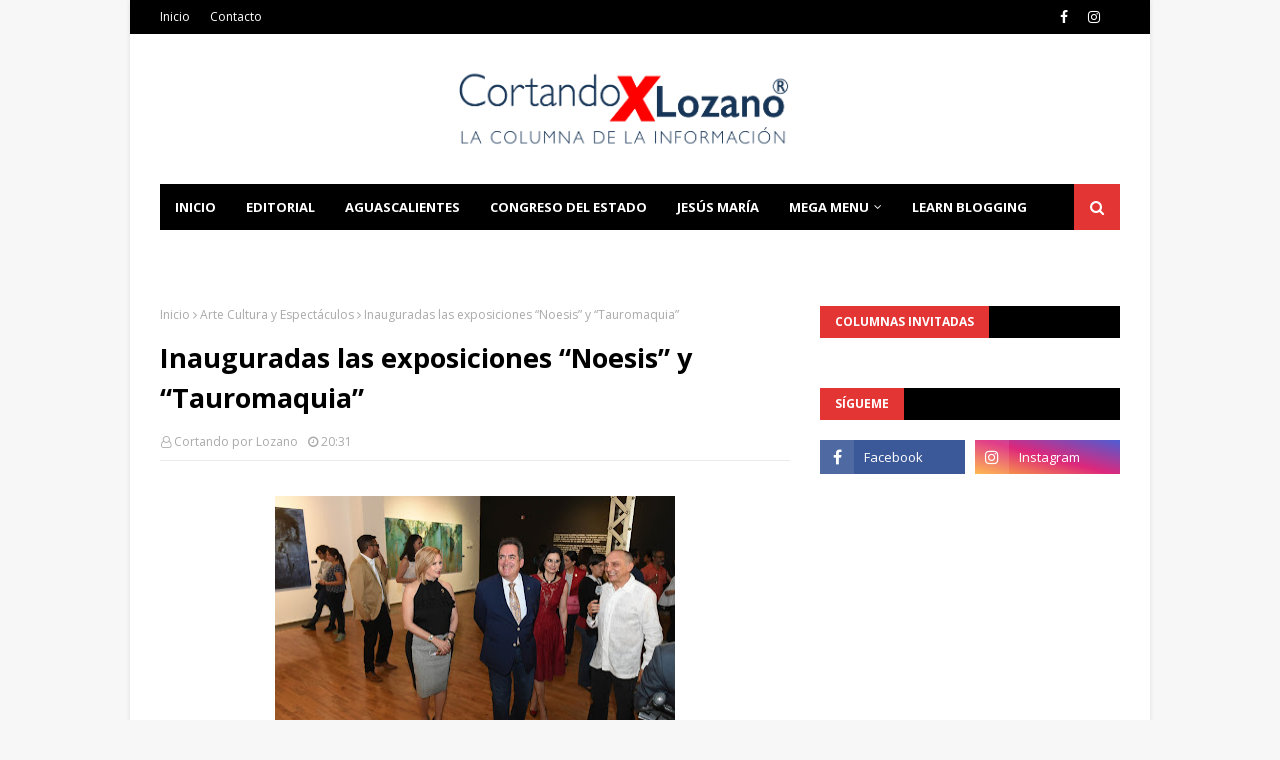

--- FILE ---
content_type: text/html; charset=utf-8
request_url: https://www.google.com/recaptcha/api2/aframe
body_size: 268
content:
<!DOCTYPE HTML><html><head><meta http-equiv="content-type" content="text/html; charset=UTF-8"></head><body><script nonce="0QlWLUq_CW2fp4Rwi3uWKw">/** Anti-fraud and anti-abuse applications only. See google.com/recaptcha */ try{var clients={'sodar':'https://pagead2.googlesyndication.com/pagead/sodar?'};window.addEventListener("message",function(a){try{if(a.source===window.parent){var b=JSON.parse(a.data);var c=clients[b['id']];if(c){var d=document.createElement('img');d.src=c+b['params']+'&rc='+(localStorage.getItem("rc::a")?sessionStorage.getItem("rc::b"):"");window.document.body.appendChild(d);sessionStorage.setItem("rc::e",parseInt(sessionStorage.getItem("rc::e")||0)+1);localStorage.setItem("rc::h",'1768786036776');}}}catch(b){}});window.parent.postMessage("_grecaptcha_ready", "*");}catch(b){}</script></body></html>

--- FILE ---
content_type: text/javascript; charset=UTF-8
request_url: https://www.cortandoporlozano.com/feeds/posts/default/-/Seguridad%20P%C3%BAblica?alt=json-in-script&max-results=3&callback=jQuery112403629880091205129_1768786033940&_=1768786033941
body_size: 6179
content:
// API callback
jQuery112403629880091205129_1768786033940({"version":"1.0","encoding":"UTF-8","feed":{"xmlns":"http://www.w3.org/2005/Atom","xmlns$openSearch":"http://a9.com/-/spec/opensearchrss/1.0/","xmlns$blogger":"http://schemas.google.com/blogger/2008","xmlns$georss":"http://www.georss.org/georss","xmlns$gd":"http://schemas.google.com/g/2005","xmlns$thr":"http://purl.org/syndication/thread/1.0","id":{"$t":"tag:blogger.com,1999:blog-1552733168519124380"},"updated":{"$t":"2026-01-18T17:51:59.789-06:00"},"category":[{"term":"Gobierno"},{"term":"Municipio"},{"term":"Cortando por Lozano"},{"term":"Política"},{"term":"Columna Invitada"},{"term":"Seguridad Pública"},{"term":"Educación"},{"term":"Salud"},{"term":"Jesús María"},{"term":"Arte Cultura y Espectáculos"},{"term":"Deportes"},{"term":"Opinión"},{"term":"Policiaca"},{"term":"Jesus Maria"},{"term":"Reportajes"},{"term":"MIAA"},{"term":"Padre Gandhi"},{"term":"Congreso del Estado"},{"term":"DIF Municipal"},{"term":"DIF Estatal"},{"term":"Ecología"},{"term":"Seguridad"},{"term":"Campo"},{"term":"Universidad Autónoma de Aguascalientes"},{"term":"Legislación"},{"term":"Deportes y Toros"},{"term":"Municipios"},{"term":"Protección Civil"},{"term":"Cultura"},{"term":"Arte y Cultura"},{"term":"Empleo"},{"term":"Gobierno Federal"},{"term":"IMSS"},{"term":"Justicia"},{"term":"ISSSTE"},{"term":"Video"},{"term":"Turismo"},{"term":"Obituario"},{"term":"medio ambiente"},{"term":"Arte Cultura"},{"term":"IEE"},{"term":"Clima"},{"term":"Cámara de Diputados"},{"term":"DIF"},{"term":"Fiscalía General del Estado"},{"term":"Legislativo"},{"term":"Lorena"},{"term":"Tere"},{"term":"Redacción"},{"term":"Ambiente"},{"term":"Bienestar social"},{"term":"Tiempo"},{"term":"Ciencia"},{"term":"Ciencia y Tecnología"},{"term":"Columnas invitadas"},{"term":"Editorial"},{"term":"La columna invitada"},{"term":"Legislatura"},{"term":"Nacional"},{"term":"Poder Judicial"},{"term":"Columna invitad"},{"term":"DIF Municipa"},{"term":"Local"},{"term":"Patronato de la Feria"},{"term":"Articulo"},{"term":"Campaña Avila"},{"term":"Campaña Chava Alcalá"},{"term":"Campaña Netza"},{"term":"Campaña Tere"},{"term":"Congreso"},{"term":"Desde las Al"},{"term":"Diputado Chava Alcalá"},{"term":"Educ"},{"term":"Gob"},{"term":"ITEA"},{"term":"José Carlos"},{"term":"La Administración Municipal logra objetivos"},{"term":"Opinio"},{"term":"Relatos"},{"term":"SESEA"},{"term":"Seguridad Pub"},{"term":"Sin Mentor"},{"term":"cortando"},{"term":"en equipo con la ciudadanía"},{"term":"no hay emprendedor exitoso"}],"title":{"type":"text","$t":"Cortando por Lozano"},"subtitle":{"type":"html","$t":""},"link":[{"rel":"http://schemas.google.com/g/2005#feed","type":"application/atom+xml","href":"https:\/\/www.cortandoporlozano.com\/feeds\/posts\/default"},{"rel":"self","type":"application/atom+xml","href":"https:\/\/www.blogger.com\/feeds\/1552733168519124380\/posts\/default\/-\/Seguridad+P%C3%BAblica?alt=json-in-script\u0026max-results=3"},{"rel":"alternate","type":"text/html","href":"https:\/\/www.cortandoporlozano.com\/search\/label\/Seguridad%20P%C3%BAblica"},{"rel":"hub","href":"http://pubsubhubbub.appspot.com/"},{"rel":"next","type":"application/atom+xml","href":"https:\/\/www.blogger.com\/feeds\/1552733168519124380\/posts\/default\/-\/Seguridad+P%C3%BAblica\/-\/Seguridad+P%C3%BAblica?alt=json-in-script\u0026start-index=4\u0026max-results=3"}],"author":[{"name":{"$t":"Jorge Lozano"},"uri":{"$t":"http:\/\/www.blogger.com\/profile\/05678921005482700185"},"email":{"$t":"noreply@blogger.com"},"gd$image":{"rel":"http://schemas.google.com/g/2005#thumbnail","width":"16","height":"16","src":"https:\/\/img1.blogblog.com\/img\/b16-rounded.gif"}}],"generator":{"version":"7.00","uri":"http://www.blogger.com","$t":"Blogger"},"openSearch$totalResults":{"$t":"518"},"openSearch$startIndex":{"$t":"1"},"openSearch$itemsPerPage":{"$t":"3"},"entry":[{"id":{"$t":"tag:blogger.com,1999:blog-1552733168519124380.post-8834685715546833760"},"published":{"$t":"2026-01-17T10:03:00.000-06:00"},"updated":{"$t":"2026-01-17T10:03:05.025-06:00"},"category":[{"scheme":"http://www.blogger.com/atom/ns#","term":"Municipio"},{"scheme":"http://www.blogger.com/atom/ns#","term":"Seguridad Pública"}],"title":{"type":"text","$t":"LEO MONTAÑEZ ENCABEZA OPERATIVO DE SEGURIDAD CON GRUPOS ESPECIALES EN LA CAPITAL"},"content":{"type":"html","$t":"\u003Cdiv style=\"text-align: justify;\"\u003E\u003Cdiv class=\"separator\" style=\"clear: both; text-align: center;\"\u003E\u003Ca href=\"https:\/\/blogger.googleusercontent.com\/img\/b\/R29vZ2xl\/AVvXsEgqdAhZgSFBSs0ykvB2_tAY8KrupomgSnVtAzLm4wRDJtDhMGDYHvmVKpkRQCeqkdnZF2nkvL5IcBi2LRPBjsh9gEH-eBI_cLjqiNxlHBNJAQZblpzCSxnS40ek0Q1WtLYjEsRd9E1RNr4qyLB23P5rJJ0xU4VhCk5vsxtorvkyf0l2OfDp7zXugU0WpMsr\/s2048\/CMC_4269.jpg\" imageanchor=\"1\" style=\"margin-left: 1em; margin-right: 1em;\"\u003E\u003Cspan style=\"font-size: medium;\"\u003E\u003Cimg border=\"0\" data-original-height=\"1366\" data-original-width=\"2048\" height=\"213\" src=\"https:\/\/blogger.googleusercontent.com\/img\/b\/R29vZ2xl\/AVvXsEgqdAhZgSFBSs0ykvB2_tAY8KrupomgSnVtAzLm4wRDJtDhMGDYHvmVKpkRQCeqkdnZF2nkvL5IcBi2LRPBjsh9gEH-eBI_cLjqiNxlHBNJAQZblpzCSxnS40ek0Q1WtLYjEsRd9E1RNr4qyLB23P5rJJ0xU4VhCk5vsxtorvkyf0l2OfDp7zXugU0WpMsr\/s320\/CMC_4269.jpg\" width=\"320\" \/\u003E\u003C\/span\u003E\u003C\/a\u003E\u003C\/div\u003E\u003C\/div\u003E\u003Cdiv style=\"text-align: justify;\"\u003E\u003Cspan style=\"font-family: georgia; font-size: medium;\"\u003E\u003Cbr \/\u003E\u003C\/span\u003E\u003C\/div\u003E\u003Cdiv style=\"text-align: justify;\"\u003E\u003Cspan style=\"font-family: georgia; font-size: medium;\"\u003EEl presidente municipal, Leo Montañez, encabezó el pase de lista del de Grupo Anti Pandillas, Grupo de Operaciones Especiales y K9 conformados por ochenta elementos y tres mandos, encargados de recorrer calles, fraccionamientos, colonias y comunidades rurales, con el objetivo de salvaguardar la integridad de los ciudadanos.\u003Cdiv class=\"separator\" style=\"clear: both; text-align: center;\"\u003E\u003Cbr \/\u003E\u003C\/div\u003E\u003Cdiv class=\"separator\" style=\"clear: both; text-align: center;\"\u003E\u003Ca href=\"https:\/\/blogger.googleusercontent.com\/img\/b\/R29vZ2xl\/AVvXsEjKv-nogbavnsvGZRIbom-bxx9MQNoRe4POHDyYCxW2eRy1F804A87AsOnMqVxtTjseVpGbeCAi4PirW7I04Ne2loRbIaBUXmRHD3NFtV9AstaQCYwcgpo9a4hUfnNsFKM9gDQPiOTXD4qg3Bm95QAiGWLfKw-cZx9p1010b9LvT8QAHAHfn2xX56gaN0kO\/s2048\/CMC_4263.jpg\" imageanchor=\"1\" style=\"margin-left: 1em; margin-right: 1em;\"\u003E\u003Cimg border=\"0\" data-original-height=\"1366\" data-original-width=\"2048\" height=\"213\" src=\"https:\/\/blogger.googleusercontent.com\/img\/b\/R29vZ2xl\/AVvXsEjKv-nogbavnsvGZRIbom-bxx9MQNoRe4POHDyYCxW2eRy1F804A87AsOnMqVxtTjseVpGbeCAi4PirW7I04Ne2loRbIaBUXmRHD3NFtV9AstaQCYwcgpo9a4hUfnNsFKM9gDQPiOTXD4qg3Bm95QAiGWLfKw-cZx9p1010b9LvT8QAHAHfn2xX56gaN0kO\/s320\/CMC_4263.jpg\" width=\"320\" \/\u003E\u003C\/a\u003E\u003C\/div\u003E\u003C\/span\u003E\u003C\/div\u003E\u003Cdiv style=\"text-align: justify;\"\u003E\u003Cspan style=\"font-family: georgia; font-size: medium;\"\u003E\u003Cbr \/\u003E\u003C\/span\u003E\u003C\/div\u003E\u003Cdiv style=\"text-align: justify;\"\u003E\u003Cspan style=\"font-size: medium;\"\u003E\u003Cspan style=\"font-family: georgia;\"\u003EComo parte de las acciones emprendidas desde el Municipio de Aguascalientes para mantener el orden, la paz social y seguridad de las familias, los\u0026nbsp;\u003C\/span\u003E\u003Cspan style=\"font-family: georgia;\"\u003Efines de semana se refuerzan las acciones de prevención gracias a la gran fuerza operativa y equipamiento con el que cuenta Seguridad Pública Municipal.\u003C\/span\u003E\u003C\/span\u003E\u003C\/div\u003E\u003Cdiv style=\"text-align: justify;\"\u003E\u003Cspan style=\"font-family: georgia;\"\u003E\u003Cspan style=\"font-size: medium;\"\u003E\u003Cbr \/\u003E\u003C\/span\u003E\u003C\/span\u003E\u003Cdiv class=\"separator\" style=\"clear: both; text-align: center;\"\u003E\u003Ca href=\"https:\/\/blogger.googleusercontent.com\/img\/b\/R29vZ2xl\/AVvXsEgwGhOMlPoIkK0yy9Kom2U0ugnmH55UwPAojkAK8Ix7pVElhSvcYi8w2i22ccfjQgrXQScrU2Bymj_Ssfg0sug7JWhoegNhshzxiEJ-ohc6pyXVTEcYoF-b8OGjiEclXn3DGEGe6sg4jYRbiAKCJKi_m9fqCkYYsQz_NQ18dQLpVNpPaWkIiz6q_cXIyyeP\/s2048\/CMC_4341.jpg\" imageanchor=\"1\" style=\"margin-left: 1em; margin-right: 1em;\"\u003E\u003Cspan style=\"font-size: medium;\"\u003E\u003Cimg border=\"0\" data-original-height=\"1366\" data-original-width=\"2048\" height=\"213\" src=\"https:\/\/blogger.googleusercontent.com\/img\/b\/R29vZ2xl\/AVvXsEgwGhOMlPoIkK0yy9Kom2U0ugnmH55UwPAojkAK8Ix7pVElhSvcYi8w2i22ccfjQgrXQScrU2Bymj_Ssfg0sug7JWhoegNhshzxiEJ-ohc6pyXVTEcYoF-b8OGjiEclXn3DGEGe6sg4jYRbiAKCJKi_m9fqCkYYsQz_NQ18dQLpVNpPaWkIiz6q_cXIyyeP\/s320\/CMC_4341.jpg\" width=\"320\" \/\u003E\u003C\/span\u003E\u003C\/a\u003E\u003C\/div\u003E\u003C\/div\u003E\u003Cdiv style=\"text-align: justify;\"\u003E\u003Cspan style=\"font-family: georgia; font-size: large;\"\u003E\u003Cbr \/\u003E\u003C\/span\u003E\u003C\/div\u003E"},"link":[{"rel":"replies","type":"application/atom+xml","href":"https:\/\/www.cortandoporlozano.com\/feeds\/8834685715546833760\/comments\/default","title":"Enviar comentarios"},{"rel":"replies","type":"text/html","href":"https:\/\/www.blogger.com\/comment\/fullpage\/post\/1552733168519124380\/8834685715546833760","title":"0 comentarios"},{"rel":"edit","type":"application/atom+xml","href":"https:\/\/www.blogger.com\/feeds\/1552733168519124380\/posts\/default\/8834685715546833760"},{"rel":"self","type":"application/atom+xml","href":"https:\/\/www.blogger.com\/feeds\/1552733168519124380\/posts\/default\/8834685715546833760"},{"rel":"alternate","type":"text/html","href":"https:\/\/www.cortandoporlozano.com\/2026\/01\/leo-montanez-encabeza-operativo-de.html","title":"LEO MONTAÑEZ ENCABEZA OPERATIVO DE SEGURIDAD CON GRUPOS ESPECIALES EN LA CAPITAL"}],"author":[{"name":{"$t":"Jorge Lozano"},"uri":{"$t":"http:\/\/www.blogger.com\/profile\/05678921005482700185"},"email":{"$t":"noreply@blogger.com"},"gd$image":{"rel":"http://schemas.google.com/g/2005#thumbnail","width":"16","height":"16","src":"https:\/\/img1.blogblog.com\/img\/b16-rounded.gif"}}],"media$thumbnail":{"xmlns$media":"http://search.yahoo.com/mrss/","url":"https:\/\/blogger.googleusercontent.com\/img\/b\/R29vZ2xl\/AVvXsEgqdAhZgSFBSs0ykvB2_tAY8KrupomgSnVtAzLm4wRDJtDhMGDYHvmVKpkRQCeqkdnZF2nkvL5IcBi2LRPBjsh9gEH-eBI_cLjqiNxlHBNJAQZblpzCSxnS40ek0Q1WtLYjEsRd9E1RNr4qyLB23P5rJJ0xU4VhCk5vsxtorvkyf0l2OfDp7zXugU0WpMsr\/s72-c\/CMC_4269.jpg","height":"72","width":"72"},"thr$total":{"$t":"0"}},{"id":{"$t":"tag:blogger.com,1999:blog-1552733168519124380.post-6309229828593982994"},"published":{"$t":"2026-01-14T15:04:00.003-06:00"},"updated":{"$t":"2026-01-14T15:04:39.546-06:00"},"category":[{"scheme":"http://www.blogger.com/atom/ns#","term":"Gobierno"},{"scheme":"http://www.blogger.com/atom/ns#","term":"Seguridad Pública"}],"title":{"type":"text","$t":"TERE JIMÉNEZ SE REÚNE CON FUERZAS FEDERALES PARA FORTALECER LA SEGURIDAD EN AGUASCALIENTES"},"content":{"type":"html","$t":"\u003Cdiv style=\"text-align: justify;\"\u003E\u003Cdiv class=\"separator\" style=\"clear: both; text-align: center;\"\u003E\u003Ca href=\"https:\/\/blogger.googleusercontent.com\/img\/b\/R29vZ2xl\/AVvXsEjdi5iyeTlDXkQMB4sqLclhzLBTPMoL66IPemTDkOZdSt5wNJHXlnbAmufd5UqzfyNgUZlXJu2yczaKXcoHNzZ1Vec1hNfPd-CTcA63htvPPWQeq1akKP1Lfs-TFGeMS8Vh4krToh1IQZGkDkwJbvEI0-CnTIAHqBgpu4u3BhVCc-7fJR5O4WY-az1b-k3n\/s1600\/WhatsApp%20Image%202026-01-14%20at%2014.18.36.jpeg\" imageanchor=\"1\" style=\"margin-left: 1em; margin-right: 1em;\"\u003E\u003Cspan style=\"font-size: medium;\"\u003E\u003Cimg border=\"0\" data-original-height=\"1005\" data-original-width=\"1600\" height=\"201\" src=\"https:\/\/blogger.googleusercontent.com\/img\/b\/R29vZ2xl\/AVvXsEjdi5iyeTlDXkQMB4sqLclhzLBTPMoL66IPemTDkOZdSt5wNJHXlnbAmufd5UqzfyNgUZlXJu2yczaKXcoHNzZ1Vec1hNfPd-CTcA63htvPPWQeq1akKP1Lfs-TFGeMS8Vh4krToh1IQZGkDkwJbvEI0-CnTIAHqBgpu4u3BhVCc-7fJR5O4WY-az1b-k3n\/s320\/WhatsApp%20Image%202026-01-14%20at%2014.18.36.jpeg\" width=\"320\" \/\u003E\u003C\/span\u003E\u003C\/a\u003E\u003C\/div\u003E\u003C\/div\u003E\u003Cdiv style=\"text-align: justify;\"\u003E\u003Cspan style=\"font-family: georgia; font-size: medium;\"\u003E\u003Cbr \/\u003E\u003C\/span\u003E\u003C\/div\u003E\u003Cdiv style=\"text-align: justify;\"\u003E\u003Cspan style=\"font-family: georgia; font-size: medium;\"\u003ELa gobernadora de Aguascalientes, Tere Jiménez, encabezó una reunión de seguridad con la Guardia Nacional y el Ejército Mexicano, donde se revisaron los resultados en ese rubro, con el objetivo de identificar áreas de oportunidad y ajustar las estrategias y acciones que permitan preservar la paz en todo el territorio estatal.\u003C\/span\u003E\u003C\/div\u003E\u003Cdiv style=\"text-align: justify;\"\u003E\u003Cspan style=\"font-family: georgia; font-size: medium;\"\u003E\u003Cbr \/\u003E\u003C\/span\u003E\u003C\/div\u003E\u003Cdiv style=\"text-align: justify;\"\u003E\u003Cspan style=\"font-family: georgia; font-size: medium;\"\u003E“Es fundamental mantener estas reuniones de forma permanente, ya que nos permiten analizar la información con claridad y tener una visión precisa de la situación que guarda el estado; solo así podremos actuar de manera preventiva y evitar el ingreso de personas que pretendan delinquir en Aguascalientes”, expresó la gobernadora.\u003C\/span\u003E\u003C\/div\u003E\u003Cdiv style=\"text-align: justify;\"\u003E\u003Cspan style=\"font-family: georgia; font-size: medium;\"\u003E\u003Cbr \/\u003E\u003Cdiv class=\"separator\" style=\"clear: both; text-align: center;\"\u003E\u003Ca href=\"https:\/\/blogger.googleusercontent.com\/img\/b\/R29vZ2xl\/AVvXsEhRy6nxuDV54_ejlCCa03kIG6mfKXRraKSQzsobAazQLE1ya2SIYxnl0fznF8jChUqMIwGzNU-rYckGiJfk1Wc61wogJ1oi84DDeqfcPHy4LHkj9ulEkx6ZY_1LzFGsJ61j-PFEUG5nZBozRVGNg-QQuQzyWXtxl7h6yjQnheGQn1qwJHXaqTGA9VbgJMmi\/s1280\/WhatsApp%20Image%202026-01-14%20at%2014.18.31.jpeg\" imageanchor=\"1\" style=\"margin-left: 1em; margin-right: 1em;\"\u003E\u003Cimg border=\"0\" data-original-height=\"720\" data-original-width=\"1280\" height=\"180\" src=\"https:\/\/blogger.googleusercontent.com\/img\/b\/R29vZ2xl\/AVvXsEhRy6nxuDV54_ejlCCa03kIG6mfKXRraKSQzsobAazQLE1ya2SIYxnl0fznF8jChUqMIwGzNU-rYckGiJfk1Wc61wogJ1oi84DDeqfcPHy4LHkj9ulEkx6ZY_1LzFGsJ61j-PFEUG5nZBozRVGNg-QQuQzyWXtxl7h6yjQnheGQn1qwJHXaqTGA9VbgJMmi\/s320\/WhatsApp%20Image%202026-01-14%20at%2014.18.31.jpeg\" width=\"320\" \/\u003E\u003C\/a\u003E\u003C\/div\u003E\u003C\/span\u003E\u003C\/div\u003E\u003Cdiv style=\"text-align: justify;\"\u003E\u003Cspan style=\"font-family: georgia; font-size: medium;\"\u003E\u003Cbr \/\u003E\u003C\/span\u003E\u003C\/div\u003E\u003Cdiv style=\"text-align: justify;\"\u003E\u003Cspan style=\"font-family: georgia; font-size: medium;\"\u003EEn este marco, exhortó a las y los representantes de la Policía Estatal, Ejército Mexicano y Guardia Nacional a mantenerse atentos y a fortalecer las estrategias de prevención, vigilancia y reacción en cada región del estado, con especial énfasis en carreteras y zonas limítrofes, siempre priorizando la protección de las familias y el orden público.\u003C\/span\u003E\u003C\/div\u003E\u003Cdiv style=\"text-align: justify;\"\u003E\u003Cspan style=\"font-family: georgia; font-size: medium;\"\u003E\u003Cbr \/\u003E\u003C\/span\u003E\u003C\/div\u003E\u003Cdiv style=\"text-align: justify;\"\u003E\u003Cspan style=\"font-family: georgia; font-size: medium;\"\u003ETere Jiménez subrayó que la coordinación entre los distintos niveles de gobierno ha sido un factor determinante para que Aguascalientes se mantenga como uno de los estados más seguros del país, por lo que a nombre del Gobierno del Estado, reiteró su compromiso de seguir trabajando de manera estrecha con las autoridades federales y municipales para conservar las condiciones de estabilidad y confianza que distinguen a la entidad.\u003C\/span\u003E\u003C\/div\u003E\u003Cdiv style=\"text-align: justify;\"\u003E\u003Cspan style=\"font-family: georgia; font-size: medium;\"\u003E\u003Cbr \/\u003E\u003C\/span\u003E\u003C\/div\u003E\u003Cdiv style=\"text-align: justify;\"\u003E\u003Cspan style=\"font-family: georgia; font-size: medium;\"\u003E“Este esfuerzo conjunto tiene un impacto positivo que se refleja no solo en la tranquilidad de la población, sino también en el desarrollo económico y turístico de Aguascalientes, al ofrecer un entorno confiable y seguro para visitantes e inversionistas”, puntualizó.\u003C\/span\u003E\u003C\/div\u003E\u003Cdiv style=\"text-align: justify;\"\u003E\u003Cspan style=\"font-family: georgia; font-size: medium;\"\u003E\u003Cbr \/\u003E\u003Cdiv class=\"separator\" style=\"clear: both; text-align: center;\"\u003E\u003Ca href=\"https:\/\/blogger.googleusercontent.com\/img\/b\/R29vZ2xl\/AVvXsEjnDs9HG20cyid86i4cFJmiC-LnKKt1lr6bJz7VYaxVICim6miG4uQr3GQDEk4aydaSXW-QHd0iO3cGCx-XMSR0PT6irbG0ef43D0nakz8y2IV7udsc7V8bsm7nNHEPLP3wgSU3Ipybu8QpvrtHaS460aCm0SZl4whEGVK7XUDqPhGkP-iGd1Rbl_0JiS1l\/s1280\/WhatsApp%20Image%202026-01-14%20at%2014.18.32.jpeg\" imageanchor=\"1\" style=\"margin-left: 1em; margin-right: 1em;\"\u003E\u003Cimg border=\"0\" data-original-height=\"720\" data-original-width=\"1280\" height=\"180\" src=\"https:\/\/blogger.googleusercontent.com\/img\/b\/R29vZ2xl\/AVvXsEjnDs9HG20cyid86i4cFJmiC-LnKKt1lr6bJz7VYaxVICim6miG4uQr3GQDEk4aydaSXW-QHd0iO3cGCx-XMSR0PT6irbG0ef43D0nakz8y2IV7udsc7V8bsm7nNHEPLP3wgSU3Ipybu8QpvrtHaS460aCm0SZl4whEGVK7XUDqPhGkP-iGd1Rbl_0JiS1l\/s320\/WhatsApp%20Image%202026-01-14%20at%2014.18.32.jpeg\" width=\"320\" \/\u003E\u003C\/a\u003E\u003C\/div\u003E\u003C\/span\u003E\u003C\/div\u003E\u003Cdiv style=\"text-align: justify;\"\u003E\u003Cspan style=\"font-family: georgia; font-size: medium;\"\u003E\u003Cbr \/\u003E\u003C\/span\u003E\u003C\/div\u003E\u003Cdiv style=\"text-align: justify;\"\u003E\u003Cspan style=\"font-family: georgia; font-size: medium;\"\u003EFinalmente, las autoridades participantes refrendaron su compromiso de reforzar la presencia y las acciones de seguridad en todo el estado, con el propósito de que Aguascalientes continúe siendo un espacio de paz, orden y oportunidades para todas y todos.\u003C\/span\u003E\u003C\/div\u003E\u003Cdiv style=\"text-align: justify;\"\u003E\u003Cspan style=\"font-family: georgia; font-size: medium;\"\u003E\u003Cbr \/\u003E\u003C\/span\u003E\u003C\/div\u003E\u003Cdiv style=\"text-align: justify;\"\u003E\u003Cspan style=\"font-family: georgia; font-size: medium;\"\u003EAl encuentro que se realizó en Palacio de Gobierno asistieron Homero Edmundo Blanco Lozada, coordinador de la Guardia Nacional en Aguascalientes; el coronel Leonardo Dámaso Solís Guillén, jefe de Estado Mayor de la 14\/a. Zona Militar; Antonio Martínez Romo, secretario de Seguridad Pública del Estado de Aguascalientes; Manuel Alonso García, fiscal general del Estado de Aguascalientes; José Antonio Arámbula López, secretario general de Gobierno del Estado; Eduardo Ismael Aguilar Sierra, consejero Jurídico del Estado; y Maribel Chávez Arriaga, fiscal federal en Aguascalientes.\u003C\/span\u003E\u003C\/div\u003E"},"link":[{"rel":"replies","type":"application/atom+xml","href":"https:\/\/www.cortandoporlozano.com\/feeds\/6309229828593982994\/comments\/default","title":"Enviar comentarios"},{"rel":"replies","type":"text/html","href":"https:\/\/www.blogger.com\/comment\/fullpage\/post\/1552733168519124380\/6309229828593982994","title":"0 comentarios"},{"rel":"edit","type":"application/atom+xml","href":"https:\/\/www.blogger.com\/feeds\/1552733168519124380\/posts\/default\/6309229828593982994"},{"rel":"self","type":"application/atom+xml","href":"https:\/\/www.blogger.com\/feeds\/1552733168519124380\/posts\/default\/6309229828593982994"},{"rel":"alternate","type":"text/html","href":"https:\/\/www.cortandoporlozano.com\/2026\/01\/tere-jimenez-se-reune-con-fuerzas.html","title":"TERE JIMÉNEZ SE REÚNE CON FUERZAS FEDERALES PARA FORTALECER LA SEGURIDAD EN AGUASCALIENTES"}],"author":[{"name":{"$t":"Jorge Lozano"},"uri":{"$t":"http:\/\/www.blogger.com\/profile\/05678921005482700185"},"email":{"$t":"noreply@blogger.com"},"gd$image":{"rel":"http://schemas.google.com/g/2005#thumbnail","width":"16","height":"16","src":"https:\/\/img1.blogblog.com\/img\/b16-rounded.gif"}}],"media$thumbnail":{"xmlns$media":"http://search.yahoo.com/mrss/","url":"https:\/\/blogger.googleusercontent.com\/img\/b\/R29vZ2xl\/AVvXsEjdi5iyeTlDXkQMB4sqLclhzLBTPMoL66IPemTDkOZdSt5wNJHXlnbAmufd5UqzfyNgUZlXJu2yczaKXcoHNzZ1Vec1hNfPd-CTcA63htvPPWQeq1akKP1Lfs-TFGeMS8Vh4krToh1IQZGkDkwJbvEI0-CnTIAHqBgpu4u3BhVCc-7fJR5O4WY-az1b-k3n\/s72-c\/WhatsApp%20Image%202026-01-14%20at%2014.18.36.jpeg","height":"72","width":"72"},"thr$total":{"$t":"0"}},{"id":{"$t":"tag:blogger.com,1999:blog-1552733168519124380.post-7723655237111758019"},"published":{"$t":"2026-01-12T18:59:00.006-06:00"},"updated":{"$t":"2026-01-12T18:59:36.406-06:00"},"category":[{"scheme":"http://www.blogger.com/atom/ns#","term":"Municipio"},{"scheme":"http://www.blogger.com/atom/ns#","term":"Seguridad Pública"}],"title":{"type":"text","$t":"LEO MONTAÑEZ DA LA BIENVENIDA A 46 NUEVOS CADETES"},"content":{"type":"html","$t":"\u003Cdiv style=\"text-align: justify;\"\u003E\u003Cdiv class=\"separator\" style=\"clear: both; text-align: center;\"\u003E\u003Ca href=\"https:\/\/blogger.googleusercontent.com\/img\/b\/R29vZ2xl\/AVvXsEgp2qf76WIFCdHxNViRMBUa4AjEYqrPW375lIevYmTKRIhBoddB46LkPXcSA0nRCkevSI_OJKgplEDHe1bttcoWnZmdmk2KLOZgo5m_RFB7Tz22KQbgIJxgRNrPPka9ldj9fIN4CGurmvVjNoc7XdUNUUV9FHJoz4MVh0uoC-ytC8zgT60Ogxk-mtwFH9Sx\/s2048\/CMC_3183.jpg\" imageanchor=\"1\" style=\"margin-left: 1em; margin-right: 1em;\"\u003E\u003Cspan style=\"font-size: medium;\"\u003E\u003Cimg border=\"0\" data-original-height=\"1366\" data-original-width=\"2048\" height=\"213\" src=\"https:\/\/blogger.googleusercontent.com\/img\/b\/R29vZ2xl\/AVvXsEgp2qf76WIFCdHxNViRMBUa4AjEYqrPW375lIevYmTKRIhBoddB46LkPXcSA0nRCkevSI_OJKgplEDHe1bttcoWnZmdmk2KLOZgo5m_RFB7Tz22KQbgIJxgRNrPPka9ldj9fIN4CGurmvVjNoc7XdUNUUV9FHJoz4MVh0uoC-ytC8zgT60Ogxk-mtwFH9Sx\/s320\/CMC_3183.jpg\" width=\"320\" \/\u003E\u003C\/span\u003E\u003C\/a\u003E\u003C\/div\u003E\u003C\/div\u003E\u003Cdiv style=\"text-align: justify;\"\u003E\u003Cspan style=\"font-family: georgia; font-size: medium;\"\u003E\u003Cbr \/\u003E\u003C\/span\u003E\u003C\/div\u003E\u003Cdiv style=\"text-align: justify;\"\u003E\u003Cspan style=\"font-family: georgia; font-size: medium;\"\u003EEste lunes, el presidente municipal, Leo Montañez visitó las instalaciones del Complejo de Seguridad Pública Municipal para dar la bienvenida a las y los 46 nuevos cadetes que forman parte de la generación 39 y 40, quienes inician su formación en el Instituto Superior en Seguridad Pública que además fortalecerán la labor de la corporación para que Aguascalientes siga siendo una de las ciudades más seguras del país.\u003C\/span\u003E\u003C\/div\u003E\u003Cdiv style=\"text-align: justify;\"\u003E\u003Cspan style=\"font-family: georgia; font-size: medium;\"\u003E\u003Cbr \/\u003E\u003C\/span\u003E\u003C\/div\u003E\u003Cdiv style=\"text-align: justify;\"\u003E\u003Cspan style=\"font-family: georgia; font-size: medium;\"\u003ELeo Montañez expresó que la actual administración municipal se ha enfocado en la seguridad pública, «este tema rige nuestro actuar para que sigan llegando las inversiones, que las personas se puedan desarrollarse libremente, trabajamos por y para la seguridad de las familias», aseguró.\u003C\/span\u003E\u003C\/div\u003E\u003Cdiv style=\"text-align: justify;\"\u003E\u003Cspan style=\"font-family: georgia; font-size: medium;\"\u003E\u003Cdiv class=\"separator\" style=\"clear: both; text-align: center;\"\u003E\u003Cbr \/\u003E\u003C\/div\u003EAsimismo, dijo que la seguridad pública se trabaja de forma integral construyendo infraestructura deportiva, tratando la salud emocional de la población, además de la dignificación de las condiciones de trabajo de las y los policías municipales.\u003C\/span\u003E\u003C\/div\u003E\u003Cdiv style=\"text-align: justify;\"\u003E\u003Cspan style=\"font-family: georgia; font-size: medium;\"\u003E\u003Cbr \/\u003E\u003Cdiv class=\"separator\" style=\"clear: both; text-align: center;\"\u003E\u003Ca href=\"https:\/\/blogger.googleusercontent.com\/img\/b\/R29vZ2xl\/AVvXsEhFjQhqZ-Keba49kM-4LQBQ-pdoMXLX8xV3zqOXWGcPcfAWDCzLtvbqjEi-pWsUKOIYykjbQipz9SSdJnh-r53cXA0mTFvi-K2_tY0KZkN4kyGt8izVq5kKZZroBsyf28x4y7wpEFI1WRsozdhQiULvG7tUSqdTbtC2WBJiwrenjUmcWWA8jSH7GUJmDRM6\/s1537\/IMG_3036.jpg\" imageanchor=\"1\" style=\"margin-left: 1em; margin-right: 1em;\"\u003E\u003Cimg border=\"0\" data-original-height=\"1080\" data-original-width=\"1537\" height=\"225\" src=\"https:\/\/blogger.googleusercontent.com\/img\/b\/R29vZ2xl\/AVvXsEhFjQhqZ-Keba49kM-4LQBQ-pdoMXLX8xV3zqOXWGcPcfAWDCzLtvbqjEi-pWsUKOIYykjbQipz9SSdJnh-r53cXA0mTFvi-K2_tY0KZkN4kyGt8izVq5kKZZroBsyf28x4y7wpEFI1WRsozdhQiULvG7tUSqdTbtC2WBJiwrenjUmcWWA8jSH7GUJmDRM6\/s320\/IMG_3036.jpg\" width=\"320\" \/\u003E\u003C\/a\u003E\u003C\/div\u003E\u003C\/span\u003E\u003C\/div\u003E\u003Cdiv style=\"text-align: justify;\"\u003E\u003Cspan style=\"font-family: georgia; font-size: medium;\"\u003E\u003Cbr \/\u003E\u003C\/span\u003E\u003C\/div\u003E\u003Cdiv style=\"text-align: justify;\"\u003E\u003Cspan style=\"font-family: georgia; font-size: medium;\"\u003EGonzalo Pérez Zúñiga, secretario de Seguridad Pública Municipal informó que se recibieron 300 solicitudes de ingreso, de los cuales solo 46 personas aprobaron las pruebas de control y confianza, de estos aspirantes 27 son mujeres y 19 hombres, quienes a partir de hoy comienzan su formación inicial.\u003C\/span\u003E\u003C\/div\u003E\u003Cdiv style=\"text-align: justify;\"\u003E\u003Cspan style=\"font-family: georgia; font-size: medium;\"\u003E\u003Cbr \/\u003E\u003C\/span\u003E\u003C\/div\u003E\u003Cdiv style=\"text-align: justify;\"\u003E\u003Cspan style=\"font-family: georgia; font-size: medium;\"\u003EEl plan de estudios del curso de formación inicial para Policía de Proximidad, corresponde al plan homologado a nivel nacional, a través del Secretariado Ejecutivo del Sistema Nacional de Seguridad Pública, con una duración de mil 363 horas, distribuidas en 36 materias, con una duración de seis meses de formación.\u003C\/span\u003E\u003C\/div\u003E\u003Cdiv style=\"text-align: justify;\"\u003E\u003Cspan style=\"font-family: georgia; font-size: medium;\"\u003E\u003Cbr \/\u003E\u003C\/span\u003E\u003C\/div\u003E\u003Cdiv style=\"text-align: justify;\"\u003E\u003Cspan style=\"font-family: georgia; font-size: medium;\"\u003ELa regidora Karla Espinoza Esparza felicitó a las y los cadetes por elegir pertenecer a una de las mejores corporaciones del país; les dijo que tienen en sus manos una gran responsabilidad, y que deben ser ejemplo de lealtad y compromiso.\u003C\/span\u003E\u003C\/div\u003E\u003Cdiv style=\"text-align: justify;\"\u003E\u003Cspan style=\"font-family: georgia; font-size: medium;\"\u003E\u003Cbr \/\u003E\u003C\/span\u003E\u003C\/div\u003E\u003Cdiv style=\"text-align: justify;\"\u003E\u003Cspan style=\"font-family: georgia; font-size: medium;\"\u003EEn este evento también estuvieron presentes Pamela Soria Armengol, directora del Instituto Superior en Seguridad Pública y Juan Manuel Amador Martínez, director de Policía Preventiva.\u003C\/span\u003E\u003C\/div\u003E"},"link":[{"rel":"replies","type":"application/atom+xml","href":"https:\/\/www.cortandoporlozano.com\/feeds\/7723655237111758019\/comments\/default","title":"Enviar comentarios"},{"rel":"replies","type":"text/html","href":"https:\/\/www.blogger.com\/comment\/fullpage\/post\/1552733168519124380\/7723655237111758019","title":"0 comentarios"},{"rel":"edit","type":"application/atom+xml","href":"https:\/\/www.blogger.com\/feeds\/1552733168519124380\/posts\/default\/7723655237111758019"},{"rel":"self","type":"application/atom+xml","href":"https:\/\/www.blogger.com\/feeds\/1552733168519124380\/posts\/default\/7723655237111758019"},{"rel":"alternate","type":"text/html","href":"https:\/\/www.cortandoporlozano.com\/2026\/01\/leo-montanez-da-la-bienvenida-46-nuevos.html","title":"LEO MONTAÑEZ DA LA BIENVENIDA A 46 NUEVOS CADETES"}],"author":[{"name":{"$t":"Jorge Lozano"},"uri":{"$t":"http:\/\/www.blogger.com\/profile\/05678921005482700185"},"email":{"$t":"noreply@blogger.com"},"gd$image":{"rel":"http://schemas.google.com/g/2005#thumbnail","width":"16","height":"16","src":"https:\/\/img1.blogblog.com\/img\/b16-rounded.gif"}}],"media$thumbnail":{"xmlns$media":"http://search.yahoo.com/mrss/","url":"https:\/\/blogger.googleusercontent.com\/img\/b\/R29vZ2xl\/AVvXsEgp2qf76WIFCdHxNViRMBUa4AjEYqrPW375lIevYmTKRIhBoddB46LkPXcSA0nRCkevSI_OJKgplEDHe1bttcoWnZmdmk2KLOZgo5m_RFB7Tz22KQbgIJxgRNrPPka9ldj9fIN4CGurmvVjNoc7XdUNUUV9FHJoz4MVh0uoC-ytC8zgT60Ogxk-mtwFH9Sx\/s72-c\/CMC_3183.jpg","height":"72","width":"72"},"thr$total":{"$t":"0"}}]}});

--- FILE ---
content_type: text/javascript; charset=UTF-8
request_url: https://www.cortandoporlozano.com/feeds/posts/default/-/Business?alt=json-in-script&max-results=5&callback=jQuery112403629880091205129_1768786033938&_=1768786033939
body_size: 990
content:
// API callback
jQuery112403629880091205129_1768786033938({"version":"1.0","encoding":"UTF-8","feed":{"xmlns":"http://www.w3.org/2005/Atom","xmlns$openSearch":"http://a9.com/-/spec/opensearchrss/1.0/","xmlns$blogger":"http://schemas.google.com/blogger/2008","xmlns$georss":"http://www.georss.org/georss","xmlns$gd":"http://schemas.google.com/g/2005","xmlns$thr":"http://purl.org/syndication/thread/1.0","id":{"$t":"tag:blogger.com,1999:blog-1552733168519124380"},"updated":{"$t":"2026-01-18T17:51:59.789-06:00"},"category":[{"term":"Gobierno"},{"term":"Municipio"},{"term":"Cortando por Lozano"},{"term":"Política"},{"term":"Columna Invitada"},{"term":"Seguridad Pública"},{"term":"Educación"},{"term":"Salud"},{"term":"Jesús María"},{"term":"Arte Cultura y Espectáculos"},{"term":"Deportes"},{"term":"Opinión"},{"term":"Policiaca"},{"term":"Jesus Maria"},{"term":"Reportajes"},{"term":"MIAA"},{"term":"Padre Gandhi"},{"term":"Congreso del Estado"},{"term":"DIF Municipal"},{"term":"DIF Estatal"},{"term":"Ecología"},{"term":"Seguridad"},{"term":"Campo"},{"term":"Universidad Autónoma de Aguascalientes"},{"term":"Legislación"},{"term":"Deportes y Toros"},{"term":"Municipios"},{"term":"Protección Civil"},{"term":"Cultura"},{"term":"Arte y Cultura"},{"term":"Empleo"},{"term":"Gobierno Federal"},{"term":"IMSS"},{"term":"Justicia"},{"term":"ISSSTE"},{"term":"Video"},{"term":"Turismo"},{"term":"Obituario"},{"term":"medio ambiente"},{"term":"Arte Cultura"},{"term":"IEE"},{"term":"Clima"},{"term":"Cámara de Diputados"},{"term":"DIF"},{"term":"Fiscalía General del Estado"},{"term":"Legislativo"},{"term":"Lorena"},{"term":"Tere"},{"term":"Redacción"},{"term":"Ambiente"},{"term":"Bienestar social"},{"term":"Tiempo"},{"term":"Ciencia"},{"term":"Ciencia y Tecnología"},{"term":"Columnas invitadas"},{"term":"Editorial"},{"term":"La columna invitada"},{"term":"Legislatura"},{"term":"Nacional"},{"term":"Poder Judicial"},{"term":"Columna invitad"},{"term":"DIF Municipa"},{"term":"Local"},{"term":"Patronato de la Feria"},{"term":"Articulo"},{"term":"Campaña Avila"},{"term":"Campaña Chava Alcalá"},{"term":"Campaña Netza"},{"term":"Campaña Tere"},{"term":"Congreso"},{"term":"Desde las Al"},{"term":"Diputado Chava Alcalá"},{"term":"Educ"},{"term":"Gob"},{"term":"ITEA"},{"term":"José Carlos"},{"term":"La Administración Municipal logra objetivos"},{"term":"Opinio"},{"term":"Relatos"},{"term":"SESEA"},{"term":"Seguridad Pub"},{"term":"Sin Mentor"},{"term":"cortando"},{"term":"en equipo con la ciudadanía"},{"term":"no hay emprendedor exitoso"}],"title":{"type":"text","$t":"Cortando por Lozano"},"subtitle":{"type":"html","$t":""},"link":[{"rel":"http://schemas.google.com/g/2005#feed","type":"application/atom+xml","href":"https:\/\/www.cortandoporlozano.com\/feeds\/posts\/default"},{"rel":"self","type":"application/atom+xml","href":"https:\/\/www.blogger.com\/feeds\/1552733168519124380\/posts\/default\/-\/Business?alt=json-in-script\u0026max-results=5"},{"rel":"alternate","type":"text/html","href":"https:\/\/www.cortandoporlozano.com\/search\/label\/Business"},{"rel":"hub","href":"http://pubsubhubbub.appspot.com/"}],"author":[{"name":{"$t":"Jorge Lozano"},"uri":{"$t":"http:\/\/www.blogger.com\/profile\/05678921005482700185"},"email":{"$t":"noreply@blogger.com"},"gd$image":{"rel":"http://schemas.google.com/g/2005#thumbnail","width":"16","height":"16","src":"https:\/\/img1.blogblog.com\/img\/b16-rounded.gif"}}],"generator":{"version":"7.00","uri":"http://www.blogger.com","$t":"Blogger"},"openSearch$totalResults":{"$t":"0"},"openSearch$startIndex":{"$t":"1"},"openSearch$itemsPerPage":{"$t":"5"}}});

--- FILE ---
content_type: text/javascript; charset=UTF-8
request_url: https://www.cortandoporlozano.com/feeds/posts/default/-/Salud?alt=json-in-script&max-results=3&callback=jQuery112403629880091205129_1768786033942&_=1768786033943
body_size: 6761
content:
// API callback
jQuery112403629880091205129_1768786033942({"version":"1.0","encoding":"UTF-8","feed":{"xmlns":"http://www.w3.org/2005/Atom","xmlns$openSearch":"http://a9.com/-/spec/opensearchrss/1.0/","xmlns$blogger":"http://schemas.google.com/blogger/2008","xmlns$georss":"http://www.georss.org/georss","xmlns$gd":"http://schemas.google.com/g/2005","xmlns$thr":"http://purl.org/syndication/thread/1.0","id":{"$t":"tag:blogger.com,1999:blog-1552733168519124380"},"updated":{"$t":"2026-01-18T17:51:59.789-06:00"},"category":[{"term":"Gobierno"},{"term":"Municipio"},{"term":"Cortando por Lozano"},{"term":"Política"},{"term":"Columna Invitada"},{"term":"Seguridad Pública"},{"term":"Educación"},{"term":"Salud"},{"term":"Jesús María"},{"term":"Arte Cultura y Espectáculos"},{"term":"Deportes"},{"term":"Opinión"},{"term":"Policiaca"},{"term":"Jesus Maria"},{"term":"Reportajes"},{"term":"MIAA"},{"term":"Padre Gandhi"},{"term":"Congreso del Estado"},{"term":"DIF Municipal"},{"term":"DIF Estatal"},{"term":"Ecología"},{"term":"Seguridad"},{"term":"Campo"},{"term":"Universidad Autónoma de Aguascalientes"},{"term":"Legislación"},{"term":"Deportes y Toros"},{"term":"Municipios"},{"term":"Protección Civil"},{"term":"Cultura"},{"term":"Arte y Cultura"},{"term":"Empleo"},{"term":"Gobierno Federal"},{"term":"IMSS"},{"term":"Justicia"},{"term":"ISSSTE"},{"term":"Video"},{"term":"Turismo"},{"term":"Obituario"},{"term":"medio ambiente"},{"term":"Arte Cultura"},{"term":"IEE"},{"term":"Clima"},{"term":"Cámara de Diputados"},{"term":"DIF"},{"term":"Fiscalía General del Estado"},{"term":"Legislativo"},{"term":"Lorena"},{"term":"Tere"},{"term":"Redacción"},{"term":"Ambiente"},{"term":"Bienestar social"},{"term":"Tiempo"},{"term":"Ciencia"},{"term":"Ciencia y Tecnología"},{"term":"Columnas invitadas"},{"term":"Editorial"},{"term":"La columna invitada"},{"term":"Legislatura"},{"term":"Nacional"},{"term":"Poder Judicial"},{"term":"Columna invitad"},{"term":"DIF Municipa"},{"term":"Local"},{"term":"Patronato de la Feria"},{"term":"Articulo"},{"term":"Campaña Avila"},{"term":"Campaña Chava Alcalá"},{"term":"Campaña Netza"},{"term":"Campaña Tere"},{"term":"Congreso"},{"term":"Desde las Al"},{"term":"Diputado Chava Alcalá"},{"term":"Educ"},{"term":"Gob"},{"term":"ITEA"},{"term":"José Carlos"},{"term":"La Administración Municipal logra objetivos"},{"term":"Opinio"},{"term":"Relatos"},{"term":"SESEA"},{"term":"Seguridad Pub"},{"term":"Sin Mentor"},{"term":"cortando"},{"term":"en equipo con la ciudadanía"},{"term":"no hay emprendedor exitoso"}],"title":{"type":"text","$t":"Cortando por Lozano"},"subtitle":{"type":"html","$t":""},"link":[{"rel":"http://schemas.google.com/g/2005#feed","type":"application/atom+xml","href":"https:\/\/www.cortandoporlozano.com\/feeds\/posts\/default"},{"rel":"self","type":"application/atom+xml","href":"https:\/\/www.blogger.com\/feeds\/1552733168519124380\/posts\/default\/-\/Salud?alt=json-in-script\u0026max-results=3"},{"rel":"alternate","type":"text/html","href":"https:\/\/www.cortandoporlozano.com\/search\/label\/Salud"},{"rel":"hub","href":"http://pubsubhubbub.appspot.com/"},{"rel":"next","type":"application/atom+xml","href":"https:\/\/www.blogger.com\/feeds\/1552733168519124380\/posts\/default\/-\/Salud\/-\/Salud?alt=json-in-script\u0026start-index=4\u0026max-results=3"}],"author":[{"name":{"$t":"Jorge Lozano"},"uri":{"$t":"http:\/\/www.blogger.com\/profile\/05678921005482700185"},"email":{"$t":"noreply@blogger.com"},"gd$image":{"rel":"http://schemas.google.com/g/2005#thumbnail","width":"16","height":"16","src":"https:\/\/img1.blogblog.com\/img\/b16-rounded.gif"}}],"generator":{"version":"7.00","uri":"http://www.blogger.com","$t":"Blogger"},"openSearch$totalResults":{"$t":"352"},"openSearch$startIndex":{"$t":"1"},"openSearch$itemsPerPage":{"$t":"3"},"entry":[{"id":{"$t":"tag:blogger.com,1999:blog-1552733168519124380.post-787443318743449933"},"published":{"$t":"2026-01-07T14:31:00.008-06:00"},"updated":{"$t":"2026-01-07T14:31:51.913-06:00"},"category":[{"scheme":"http://www.blogger.com/atom/ns#","term":"Salud"}],"title":{"type":"text","$t":"LA SECRETARÍA DE SALUD DEL ESTADO LLAMA A ADOPTAR HÁBITOS SALUDABLES EN 2026"},"content":{"type":"html","$t":"\u003Cdiv style=\"text-align: center;\"\u003E\u003Ca href=\"https:\/\/blogger.googleusercontent.com\/img\/b\/R29vZ2xl\/AVvXsEi1Q1R06JsYvCrYeaVIIZ3OgewFZNTa_NK-Z8nTblaDH-zH4gajGc2jQl3ofYjlOUogpUMUJXMvuwPEYLCZkHHseIYJKXrMTtsCcmXIPm30nIUpNHU0cubJtO9aphOl7rGUnycR88LQrAOv0UPf-YRrmj-v1Opq1GJWaVcHJIroMEdOqqgwFZeyyz4c1lqM\/s1440\/PHOTO-2026-01-07-12-43-38.jpg\" imageanchor=\"1\" style=\"margin-left: 1em; margin-right: 1em;\"\u003E\u003Cspan style=\"font-family: georgia; font-size: medium;\"\u003E\u003Cimg border=\"0\" data-original-height=\"788\" data-original-width=\"1440\" height=\"175\" src=\"https:\/\/blogger.googleusercontent.com\/img\/b\/R29vZ2xl\/AVvXsEi1Q1R06JsYvCrYeaVIIZ3OgewFZNTa_NK-Z8nTblaDH-zH4gajGc2jQl3ofYjlOUogpUMUJXMvuwPEYLCZkHHseIYJKXrMTtsCcmXIPm30nIUpNHU0cubJtO9aphOl7rGUnycR88LQrAOv0UPf-YRrmj-v1Opq1GJWaVcHJIroMEdOqqgwFZeyyz4c1lqM\/s320\/PHOTO-2026-01-07-12-43-38.jpg\" width=\"320\" \/\u003E\u003C\/span\u003E\u003C\/a\u003E\u003C\/div\u003E\u003Cspan style=\"font-family: georgia; font-size: medium;\"\u003E\u003Cbr \/\u003E\u003Cdiv style=\"text-align: justify;\"\u003ELa Secretaría de Salud del Estado exhorta a la población a evitar dietas de moda que prometen resultados rápidos, ya que suelen ser restrictivas, difíciles de mantener y pueden carecer de respaldo científico.\u003C\/div\u003E\u003C\/span\u003E\u003Cdiv style=\"text-align: justify;\"\u003E\u003Cspan style=\"font-family: georgia; font-size: medium;\"\u003E\u003Cbr \/\u003E\u003C\/span\u003E\u003C\/div\u003E \u003Cdiv style=\"text-align: justify;\"\u003E\u003Cspan style=\"font-family: georgia; font-size: medium;\"\u003EPrácticas como la dieta cetogénica, Dukan, de la sopa, de la piña o el ayuno intermitente sin supervisión profesional pueden provocar afectaciones al metabolismo y al sistema cardiovascular, además del llamado “efecto rebote”, que implica la recuperación rápida del peso perdido.\u003C\/span\u003E\u003C\/div\u003E\u003Cdiv style=\"text-align: justify;\"\u003E\u003Cspan style=\"font-family: georgia; font-size: medium;\"\u003E\u003Cbr \/\u003E\u003C\/span\u003E\u003C\/div\u003E\u003Cdiv style=\"text-align: justify;\"\u003E\u003Cspan style=\"font-family: georgia; font-size: medium;\"\u003EPor ello se recomienda optar por cambios progresivos y sostenibles en la alimentación, siempre con la orientación de un profesional de la salud. El acompañamiento de un nutriólogo permite diseñar planes personalizados, acordes a la edad, el estado de salud, el nivel de actividad física y los objetivos de cada persona.\u003C\/span\u003E\u003C\/div\u003E\u003Cdiv style=\"text-align: justify;\"\u003E\u003Cspan style=\"font-family: georgia; font-size: medium;\"\u003E\u003Cbr \/\u003E\u003C\/span\u003E\u003C\/div\u003E\u003Cdiv style=\"text-align: justify;\"\u003E\u003Cdiv class=\"separator\" style=\"clear: both; text-align: center;\"\u003E\u003Ca href=\"https:\/\/blogger.googleusercontent.com\/img\/b\/R29vZ2xl\/AVvXsEgoSaG5TKsuPoQiWPJC0Z1Nl_h25dKpM29rMzT-PUvNEgAXHxczDvHHnrPN3_JHrGl7L5pKRY5AsMgLFlt-UDwTEz9XYPxlSuy46QtTNmKXeMv1nI2VsFkTMf3kerRHJbJcu5V6bKwFMkNZ1RjOEuh1MyIj3BUxhbEKFLwGXVMYqs9a34qAFHHXeEXmUVSR\/s1600\/PHOTO-2026-01-07-12-43-38%202.jpg\" imageanchor=\"1\" style=\"margin-left: 1em; margin-right: 1em;\"\u003E\u003Cspan style=\"font-family: georgia; font-size: medium;\"\u003E\u003Cimg border=\"0\" data-original-height=\"1326\" data-original-width=\"1600\" height=\"265\" src=\"https:\/\/blogger.googleusercontent.com\/img\/b\/R29vZ2xl\/AVvXsEgoSaG5TKsuPoQiWPJC0Z1Nl_h25dKpM29rMzT-PUvNEgAXHxczDvHHnrPN3_JHrGl7L5pKRY5AsMgLFlt-UDwTEz9XYPxlSuy46QtTNmKXeMv1nI2VsFkTMf3kerRHJbJcu5V6bKwFMkNZ1RjOEuh1MyIj3BUxhbEKFLwGXVMYqs9a34qAFHHXeEXmUVSR\/s320\/PHOTO-2026-01-07-12-43-38%202.jpg\" width=\"320\" \/\u003E\u003C\/span\u003E\u003C\/a\u003E\u003C\/div\u003E\u003C\/div\u003E\u003Cdiv style=\"text-align: justify;\"\u003E\u003Cspan style=\"font-family: georgia; font-size: medium;\"\u003E\u003Cbr \/\u003E\u003C\/span\u003E\u003C\/div\u003E\u003Cdiv style=\"text-align: justify;\"\u003E\u003Cspan style=\"font-family: georgia; font-size: medium;\"\u003EAsimismo, se sugiere priorizar alimentos frescos, mantener una hidratación adecuada, establecer metas realistas, planificar las comidas y complementar la alimentación con actividad física regular.\u003C\/span\u003E\u003C\/div\u003E\u003Cdiv style=\"text-align: justify;\"\u003E\u003Cspan style=\"font-family: georgia; font-size: medium;\"\u003E\u003Cbr \/\u003E\u003C\/span\u003E\u003C\/div\u003E\u003Cdiv style=\"text-align: justify;\"\u003E\u003Cspan style=\"font-family: georgia; font-size: medium;\"\u003ELa Secretaría de Salud recuerda que en los Centros de Salud y hospitales del estado se brinda atención nutricional gratuita al presentar la Tarjeta Soluciones.\u003C\/span\u003E\u003C\/div\u003E\u003Cdiv style=\"text-align: justify;\"\u003E\u003Cspan style=\"font-family: georgia; font-size: medium;\"\u003E\u003Cbr \/\u003E\u003C\/span\u003E\u003C\/div\u003E\u003Cdiv style=\"text-align: justify;\"\u003E\u003Cspan style=\"font-family: georgia; font-size: medium;\"\u003EPara mayor información, la población puede comunicarse al teléfono 910 79 00, extensión 7919.\u003C\/span\u003E\u003C\/div\u003E"},"link":[{"rel":"replies","type":"application/atom+xml","href":"https:\/\/www.cortandoporlozano.com\/feeds\/787443318743449933\/comments\/default","title":"Enviar comentarios"},{"rel":"replies","type":"text/html","href":"https:\/\/www.blogger.com\/comment\/fullpage\/post\/1552733168519124380\/787443318743449933","title":"0 comentarios"},{"rel":"edit","type":"application/atom+xml","href":"https:\/\/www.blogger.com\/feeds\/1552733168519124380\/posts\/default\/787443318743449933"},{"rel":"self","type":"application/atom+xml","href":"https:\/\/www.blogger.com\/feeds\/1552733168519124380\/posts\/default\/787443318743449933"},{"rel":"alternate","type":"text/html","href":"https:\/\/www.cortandoporlozano.com\/2026\/01\/la-secretaria-de-salud-del-estado-llama.html","title":"LA SECRETARÍA DE SALUD DEL ESTADO LLAMA A ADOPTAR HÁBITOS SALUDABLES EN 2026"}],"author":[{"name":{"$t":"Jorge Lozano"},"uri":{"$t":"http:\/\/www.blogger.com\/profile\/05678921005482700185"},"email":{"$t":"noreply@blogger.com"},"gd$image":{"rel":"http://schemas.google.com/g/2005#thumbnail","width":"16","height":"16","src":"https:\/\/img1.blogblog.com\/img\/b16-rounded.gif"}}],"media$thumbnail":{"xmlns$media":"http://search.yahoo.com/mrss/","url":"https:\/\/blogger.googleusercontent.com\/img\/b\/R29vZ2xl\/AVvXsEi1Q1R06JsYvCrYeaVIIZ3OgewFZNTa_NK-Z8nTblaDH-zH4gajGc2jQl3ofYjlOUogpUMUJXMvuwPEYLCZkHHseIYJKXrMTtsCcmXIPm30nIUpNHU0cubJtO9aphOl7rGUnycR88LQrAOv0UPf-YRrmj-v1Opq1GJWaVcHJIroMEdOqqgwFZeyyz4c1lqM\/s72-c\/PHOTO-2026-01-07-12-43-38.jpg","height":"72","width":"72"},"thr$total":{"$t":"0"}},{"id":{"$t":"tag:blogger.com,1999:blog-1552733168519124380.post-6130363070122944671"},"published":{"$t":"2025-12-27T12:51:00.003-06:00"},"updated":{"$t":"2025-12-27T12:51:27.328-06:00"},"category":[{"scheme":"http://www.blogger.com/atom/ns#","term":"Salud"}],"title":{"type":"text","$t":"HOSPITAL HIDALGO INCREMENTA EN 100 POR CIENTO CONSULTAS DE REHABILITACIÓN ESPECIALIZADA "},"content":{"type":"html","$t":"\u003Cdiv style=\"text-align: center;\"\u003E\u003Ca href=\"https:\/\/blogger.googleusercontent.com\/img\/b\/R29vZ2xl\/AVvXsEi-6puTWirnzG6yZYrzDqjWk0HutH7GVIbOMuDsSwy5p-JvgaOjOR9gYSZNuMBidM3KWectmV67OYY2LMTBl3yzRU85Vi2E8CENSdJRa0VhLDkxe1rkB0rDR8kWBJMEJaS3TAu2wrpGG8CJ1ZHxUWkcmsdyjk3vhGOBMhl6E3uOSgpXCJoLNfm80rMp0w5Y\/s1600\/WhatsApp%20Image%202025-12-27%20at%2011.01.44%20(1).jpeg\" imageanchor=\"1\" style=\"margin-left: 1em; margin-right: 1em;\"\u003E\u003Cspan style=\"font-size: medium;\"\u003E\u003Cimg border=\"0\" data-original-height=\"1200\" data-original-width=\"1600\" height=\"240\" src=\"https:\/\/blogger.googleusercontent.com\/img\/b\/R29vZ2xl\/AVvXsEi-6puTWirnzG6yZYrzDqjWk0HutH7GVIbOMuDsSwy5p-JvgaOjOR9gYSZNuMBidM3KWectmV67OYY2LMTBl3yzRU85Vi2E8CENSdJRa0VhLDkxe1rkB0rDR8kWBJMEJaS3TAu2wrpGG8CJ1ZHxUWkcmsdyjk3vhGOBMhl6E3uOSgpXCJoLNfm80rMp0w5Y\/s320\/WhatsApp%20Image%202025-12-27%20at%2011.01.44%20(1).jpeg\" width=\"320\" \/\u003E\u003C\/span\u003E\u003C\/a\u003E\u003C\/div\u003E\u003Cdiv style=\"text-align: center;\"\u003E\u003Cspan style=\"font-family: georgia; font-size: medium;\"\u003E\u003Cbr \/\u003E\u003C\/span\u003E\u003C\/div\u003E\u003Cdiv style=\"text-align: justify;\"\u003E\u003Cspan style=\"font-family: georgia; font-size: medium;\"\u003EDurante el 2025, el Centenario Hospital Miguel Hidalgo (CHMH) registró un crecimiento histórico en sus servicios de rehabilitación física, al brindar hasta el momento 29 mil 696 sesiones, lo que significa un incremento de más del 100 por ciento del año 2023 a la fecha.\u003C\/span\u003E\u003C\/div\u003E\u003Cdiv style=\"text-align: justify;\"\u003E\u003Cspan style=\"font-size: medium;\"\u003E\u003Cbr \/\u003E\u003C\/span\u003E\u003C\/div\u003E\u003Cdiv style=\"text-align: justify;\"\u003E\u003Cspan style=\"font-family: georgia; font-size: medium;\"\u003EEste logro refleja el compromiso de la administración de la gobernadora de Aguascalientes, Tere Jiménez, por fortalecer y ampliar la atención integral a la población.\u003C\/span\u003E\u003C\/div\u003E\u003Cdiv style=\"text-align: justify;\"\u003E\u003Cspan style=\"font-size: medium;\"\u003E\u003Cbr \/\u003E\u003C\/span\u003E\u003C\/div\u003E\u003Cdiv style=\"text-align: justify;\"\u003E\u003Cspan style=\"font-family: georgia; font-size: medium;\"\u003EEn los últimos dos años, esta área creció en 101.3 por ciento, gracias al fortalecimiento del sistema estatal de salud y a la ampliación de la cobertura del Seguro Popular Aguascalientes, que brinda apoyo a personas sin seguridad social y cubre diversos procedimientos terapéuticos indispensables para su recuperación.\u003C\/span\u003E\u003C\/div\u003E\u003Cdiv style=\"text-align: justify;\"\u003E\u003Cspan style=\"font-family: georgia; font-size: medium;\"\u003E\u003Cbr \/\u003E\u003C\/span\u003E\u003Cdiv class=\"separator\" style=\"clear: both; text-align: center;\"\u003E\u003Ca href=\"https:\/\/blogger.googleusercontent.com\/img\/b\/R29vZ2xl\/AVvXsEgCdLWSO_UoaX7Hm7OsqS5AX0OqPVC7VbYJvivCGXTr3ZiMRvOOIaxiBCxmH8hxAvnpCd95tP1XxWtbUv8lKBA6YkNv1kikY8Gz1kTQzUi3no6ENjxHFaU4BtlP_x8c8DsKwr1lDbml9nxrhPy4aBAk1iITKbAxN27SMiQCRsioPFPM94Ki4FyLwkFggfeg\/s1280\/WhatsApp%20Image%202025-12-27%20at%2011.01.43.jpeg\" imageanchor=\"1\" style=\"margin-left: 1em; margin-right: 1em;\"\u003E\u003Cspan style=\"font-size: medium;\"\u003E\u003Cimg border=\"0\" data-original-height=\"960\" data-original-width=\"1280\" height=\"240\" src=\"https:\/\/blogger.googleusercontent.com\/img\/b\/R29vZ2xl\/AVvXsEgCdLWSO_UoaX7Hm7OsqS5AX0OqPVC7VbYJvivCGXTr3ZiMRvOOIaxiBCxmH8hxAvnpCd95tP1XxWtbUv8lKBA6YkNv1kikY8Gz1kTQzUi3no6ENjxHFaU4BtlP_x8c8DsKwr1lDbml9nxrhPy4aBAk1iITKbAxN27SMiQCRsioPFPM94Ki4FyLwkFggfeg\/s320\/WhatsApp%20Image%202025-12-27%20at%2011.01.43.jpeg\" width=\"320\" \/\u003E\u003C\/span\u003E\u003C\/a\u003E\u003C\/div\u003E\u003C\/div\u003E\u003Cdiv style=\"text-align: justify;\"\u003E\u003Cspan style=\"font-family: georgia; font-size: medium;\"\u003E\u003Cbr \/\u003E\u003C\/span\u003E\u003C\/div\u003E\u003Cdiv style=\"text-align: justify;\"\u003E\u003Cspan style=\"font-family: georgia; font-size: medium;\"\u003EEl CHMH ofrece terapias especializadas a pacientes que han tenido cirugías de tendones, huesos o que presentan fracturas, a fin de que logren una recuperación funcional rápida y adecuada; también brinda rehabilitación cardiopulmonar a quienes padecieron neumonía o enfrentan insuficiencia cardiaca, ayudándoles a mejorar su capacidad respiratoria y su calidad de vida.\u003C\/span\u003E\u003C\/div\u003E\u003Cdiv style=\"text-align: justify;\"\u003E\u003Cspan style=\"font-size: medium;\"\u003E\u003Cbr \/\u003E\u003C\/span\u003E\u003C\/div\u003E\u003Cdiv style=\"text-align: justify;\"\u003E\u003Cspan style=\"font-family: georgia; font-size: medium;\"\u003EEn el área pediátrica, el hospital ofrece estimulación temprana para bebés, así como terapias especializadas para niñas y niños que requieren apoyo continuo; además, cuenta con rehabilitación neurológica para pacientes con parálisis facial o en alguna extremidad.\u003C\/span\u003E\u003C\/div\u003E\u003Cdiv style=\"text-align: justify;\"\u003E\u003Cspan style=\"font-family: georgia; font-size: medium;\"\u003E\u003Cbr \/\u003E\u003C\/span\u003E\u003Cdiv class=\"separator\" style=\"clear: both; text-align: center;\"\u003E\u003Ca href=\"https:\/\/blogger.googleusercontent.com\/img\/b\/R29vZ2xl\/AVvXsEiQXEBOriwHYbw2qmqXUxINwfZci4H9fIEUDi4NJUHDSRUHKsZd2An2oa3mM7VJvFuk5Jyqx7vIbhEILq2iQnC0nzO8C5B4YXwTqQD4DVibCKtgTWZMB76UiGG7zuGqae6corgforNAZiiO8GH1LM-sB6TZ_LNRTZeEDWffePAjfXSxxUUjgo1sc3gdL8Zg\/s1280\/WhatsApp%20Image%202025-12-27%20at%2011.01.45.jpeg\" imageanchor=\"1\" style=\"margin-left: 1em; margin-right: 1em;\"\u003E\u003Cspan style=\"font-size: medium;\"\u003E\u003Cimg border=\"0\" data-original-height=\"960\" data-original-width=\"1280\" height=\"240\" src=\"https:\/\/blogger.googleusercontent.com\/img\/b\/R29vZ2xl\/AVvXsEiQXEBOriwHYbw2qmqXUxINwfZci4H9fIEUDi4NJUHDSRUHKsZd2An2oa3mM7VJvFuk5Jyqx7vIbhEILq2iQnC0nzO8C5B4YXwTqQD4DVibCKtgTWZMB76UiGG7zuGqae6corgforNAZiiO8GH1LM-sB6TZ_LNRTZeEDWffePAjfXSxxUUjgo1sc3gdL8Zg\/s320\/WhatsApp%20Image%202025-12-27%20at%2011.01.45.jpeg\" width=\"320\" \/\u003E\u003C\/span\u003E\u003C\/a\u003E\u003C\/div\u003E\u003C\/div\u003E\u003Cdiv style=\"text-align: justify;\"\u003E\u003Cspan style=\"font-family: georgia; font-size: medium;\"\u003E\u003Cbr \/\u003E\u003C\/span\u003E\u003C\/div\u003E\u003Cdiv style=\"text-align: justify;\"\u003E\u003Cspan style=\"font-family: georgia; font-size: medium;\"\u003EComo parte del fortalecimiento del CHMH, se incrementó el personal médico y terapéutico del área de rehabilitación, lo que hoy permite atender a más personas y reducir el tiempo de espera con servicios más oportunos, integrales y de calidad.\u003C\/span\u003E\u003C\/div\u003E\u003Cdiv style=\"text-align: justify;\"\u003E\u003Cspan style=\"font-size: medium;\"\u003E\u003Cbr \/\u003E\u003C\/span\u003E\u003C\/div\u003E\u003Cdiv style=\"text-align: justify;\"\u003E\u003Cspan style=\"font-family: georgia; font-size: medium;\"\u003EEl Gobierno del Estado reitera su compromiso de seguir mejorando la infraestructura, el equipamiento y el personal del sector salud para que todas las familias de Aguascalientes cuenten con servicios hospitalarios dignos, especializados y cercanos.\u003C\/span\u003E\u003C\/div\u003E"},"link":[{"rel":"replies","type":"application/atom+xml","href":"https:\/\/www.cortandoporlozano.com\/feeds\/6130363070122944671\/comments\/default","title":"Enviar comentarios"},{"rel":"replies","type":"text/html","href":"https:\/\/www.blogger.com\/comment\/fullpage\/post\/1552733168519124380\/6130363070122944671","title":"0 comentarios"},{"rel":"edit","type":"application/atom+xml","href":"https:\/\/www.blogger.com\/feeds\/1552733168519124380\/posts\/default\/6130363070122944671"},{"rel":"self","type":"application/atom+xml","href":"https:\/\/www.blogger.com\/feeds\/1552733168519124380\/posts\/default\/6130363070122944671"},{"rel":"alternate","type":"text/html","href":"https:\/\/www.cortandoporlozano.com\/2025\/12\/hospital-hidalgo-incrementa-en-100-por.html","title":"HOSPITAL HIDALGO INCREMENTA EN 100 POR CIENTO CONSULTAS DE REHABILITACIÓN ESPECIALIZADA "}],"author":[{"name":{"$t":"Jorge Lozano"},"uri":{"$t":"http:\/\/www.blogger.com\/profile\/05678921005482700185"},"email":{"$t":"noreply@blogger.com"},"gd$image":{"rel":"http://schemas.google.com/g/2005#thumbnail","width":"16","height":"16","src":"https:\/\/img1.blogblog.com\/img\/b16-rounded.gif"}}],"media$thumbnail":{"xmlns$media":"http://search.yahoo.com/mrss/","url":"https:\/\/blogger.googleusercontent.com\/img\/b\/R29vZ2xl\/AVvXsEi-6puTWirnzG6yZYrzDqjWk0HutH7GVIbOMuDsSwy5p-JvgaOjOR9gYSZNuMBidM3KWectmV67OYY2LMTBl3yzRU85Vi2E8CENSdJRa0VhLDkxe1rkB0rDR8kWBJMEJaS3TAu2wrpGG8CJ1ZHxUWkcmsdyjk3vhGOBMhl6E3uOSgpXCJoLNfm80rMp0w5Y\/s72-c\/WhatsApp%20Image%202025-12-27%20at%2011.01.44%20(1).jpeg","height":"72","width":"72"},"thr$total":{"$t":"0"}},{"id":{"$t":"tag:blogger.com,1999:blog-1552733168519124380.post-3245565191633510346"},"published":{"$t":"2025-12-17T17:20:00.003-06:00"},"updated":{"$t":"2025-12-17T17:20:29.641-06:00"},"category":[{"scheme":"http://www.blogger.com/atom/ns#","term":"Fiscalía General del Estado"},{"scheme":"http://www.blogger.com/atom/ns#","term":"Salud"}],"title":{"type":"text","$t":"JUSTICIA QUE DA VIDA: FISCALÍA E ISSEA UNEN FUERZAS PARA SALVAR VIDAS A TRAVÉS DE LA DONACIÓN DE ÓRGANOS EN AGUASCALIENTES"},"content":{"type":"html","$t":"\u003Cdiv class=\"separator\" style=\"clear: both; text-align: center;\"\u003E\u003Ca href=\"https:\/\/blogger.googleusercontent.com\/img\/b\/R29vZ2xl\/AVvXsEjEWK5HCkdQOWG9gAdSOYl4CI9Xm-GGcmyAVz6CbV81IfcHzTtI8hlnprOg_ciF_o_j_gn2LGaXcC-3Z7-zd3niYdotHn8ZdGL_aP1a07IVh3h4rfUUc3Uy74FhOXKUAQ_BXFN4V5TMrkYUK31mdVQO6z6Vq25JvBe0F1UTxqR3SAP7i1kU2IgfRIhCYbQj\/s1600\/WhatsApp%20Image%202025-12-17%20at%2014.43.36.jpeg\" imageanchor=\"1\" style=\"margin-left: 1em; margin-right: 1em;\"\u003E\u003Cspan style=\"font-size: medium;\"\u003E\u003Cimg border=\"0\" data-original-height=\"1066\" data-original-width=\"1600\" height=\"213\" src=\"https:\/\/blogger.googleusercontent.com\/img\/b\/R29vZ2xl\/AVvXsEjEWK5HCkdQOWG9gAdSOYl4CI9Xm-GGcmyAVz6CbV81IfcHzTtI8hlnprOg_ciF_o_j_gn2LGaXcC-3Z7-zd3niYdotHn8ZdGL_aP1a07IVh3h4rfUUc3Uy74FhOXKUAQ_BXFN4V5TMrkYUK31mdVQO6z6Vq25JvBe0F1UTxqR3SAP7i1kU2IgfRIhCYbQj\/s320\/WhatsApp%20Image%202025-12-17%20at%2014.43.36.jpeg\" width=\"320\" \/\u003E\u003C\/span\u003E\u003C\/a\u003E\u003C\/div\u003E\u003Cdiv style=\"text-align: justify;\"\u003E\u003Cspan style=\"font-family: georgia; font-size: medium;\"\u003E\u003Cbr \/\u003E\u003C\/span\u003E\u003C\/div\u003E\u003Cdiv style=\"text-align: justify;\"\u003E\u003Cspan style=\"font-family: georgia; font-size: medium;\"\u003ECon el firme propósito de salvar vidas y ofrecer una segunda oportunidad a las personas que requieren un trasplante, la Fiscalía General del Estado de Aguascalientes y el Instituto de Servicios de Salud del Estado de Aguascalientes (ISSEA) firmaron un convenio de colaboración para fortalecer los procesos de donación de órganos en casos donde las personas fallecieron a consecuencia de un hecho constitutivo de delito.\u003C\/span\u003E\u003C\/div\u003E\u003Cdiv style=\"text-align: justify;\"\u003E\u003Cspan style=\"font-size: medium;\"\u003E\u003Cbr \/\u003E\u003C\/span\u003E\u003C\/div\u003E\u003Cdiv style=\"text-align: justify;\"\u003E\u003Cspan style=\"font-family: georgia; font-size: medium;\"\u003EEl acuerdo fue signado por el Fiscal General del Estado, Manuel Alonso García, y el titular del ISSEA, Rubén Galaviz Tristán, en un acto que reafirma el compromiso institucional de trabajar de manera coordinada en favor de la vida y la salud de las y los aguascalentenses.\u003C\/span\u003E\u003C\/div\u003E\u003Cdiv style=\"text-align: justify;\"\u003E\u003Cspan style=\"font-size: medium;\"\u003E\u003Cbr \/\u003E\u003C\/span\u003E\u003C\/div\u003E\u003Cdiv style=\"text-align: justify;\"\u003E\u003Cspan style=\"font-family: georgia; font-size: medium;\"\u003EDurante su mensaje, el Fiscal General destacó el profundo sentido humano que representa este convenio, al señalar que “hoy nos convoca un acto profundamente humano, un acto que trasciende nuestras funciones institucionales y nos recuerda el valor más grande que tenemos como sociedad: la vida”.\u003C\/span\u003E\u003C\/div\u003E\u003Cdiv style=\"text-align: justify;\"\u003E\u003Cspan style=\"font-size: medium;\"\u003E\u003Cbr \/\u003E\u003C\/span\u003E\u003C\/div\u003E\u003Cdiv style=\"text-align: justify;\"\u003E\u003Cspan style=\"font-family: georgia; font-size: medium;\"\u003EAñadió que este esfuerzo conjunto permitirá consolidar mecanismos ágiles, sensibles y respetuosos para que, en situaciones donde una persona pierde la vida derivado de un hecho delictivo, sea posible facilitar los procesos de donación de órganos en el menor tiempo posible y con la participación estrecha de las familias.\u003C\/span\u003E\u003C\/div\u003E\u003Cdiv style=\"text-align: justify;\"\u003E\u003Cspan style=\"font-family: georgia; font-size: medium;\"\u003E\u003Cbr \/\u003E\u003C\/span\u003E\u003C\/div\u003E\u003Cdiv style=\"text-align: justify;\"\u003E\u003Cspan style=\"font-family: georgia;\"\u003E\u003Cspan style=\"font-size: medium;\"\u003EAgregó que la firma de este convenio de colaboración entre la Fiscalía General del Estado y el Instituto de Servicios de Salud de Aguascalientes, representa un compromiso compartido para salvar vidas a través de la donación de órganos, un gesto que convierte el dolor en esperanza y que transforma la pérdida en una oportunidad de renacer para otras personas y sus familias.\u003C\/span\u003E\u003C\/span\u003E\u003C\/div\u003E\u003Cdiv style=\"text-align: justify;\"\u003E\u003Cspan style=\"font-size: medium;\"\u003E\u003Cbr \/\u003E\u003C\/span\u003E\u003C\/div\u003E\u003Cdiv style=\"text-align: justify;\"\u003E\u003Cspan style=\"font-family: georgia; font-size: medium;\"\u003EPor su parte, el Doctor Rubén Galaviz, señaló su agradecimiento por su voluntad, por su deseo de trabajar en equipo, es un día importante para Aguascalientes porque da certidumbre en el manejo de los trasplantes y permite hacer un despliegue de beneficio de muy alta calidad.\u003C\/span\u003E\u003C\/div\u003E\u003Cdiv style=\"text-align: justify;\"\u003E\u003Cspan style=\"font-family: georgia; font-size: medium;\"\u003E\u003Cbr \/\u003E\u003C\/span\u003E\u003C\/div\u003E\u003Cdiv style=\"text-align: justify;\"\u003E\u003Cspan style=\"font-family: georgia;\"\u003E\u003Cspan style=\"font-size: medium;\"\u003EAgregó que Aguascalientes tiene uno de los sistemas de trasplante mejor establecido, con mayor reconocimiento nacional y que es algo que se quiere impulsar, se trata de un convenio de muy alto impacto que va a permitir dar segundas oportunidades de vida.\u003C\/span\u003E\u003C\/span\u003E\u003C\/div\u003E\u003Cdiv style=\"text-align: justify;\"\u003E\u003Cspan style=\"font-family: georgia; font-size: medium;\"\u003E\u003Cbr \/\u003E\u003C\/span\u003E\u003C\/div\u003E\u003Cdiv style=\"text-align: justify;\"\u003E\u003Cspan style=\"font-family: georgia;\"\u003E\u003Cspan style=\"font-size: medium;\"\u003EEl Fiscal Manuel Alonso García subrayó que la institución a su cargo asume con responsabilidad el papel que le corresponde en este proceso, especialmente en escenarios donde cada minuto es crucial para preservar la viabilidad de un órgano que podría salvar una vida.\u003C\/span\u003E\u003C\/span\u003E\u003C\/div\u003E\u003Cdiv style=\"text-align: justify;\"\u003E\u003Cspan style=\"font-family: georgia; font-size: medium;\"\u003E\u003Cbr \/\u003E\u003C\/span\u003E\u003C\/div\u003E\u003Cdiv style=\"text-align: justify;\"\u003E\u003Cspan style=\"font-family: georgia;\"\u003E\u003Cspan style=\"font-size: medium;\"\u003EDestacó que, mediante este convenio, se fortalecerán los mecanismos de coordinación con el personal especializado del sector salud y, particularmente, con las familias que enfrentan momentos de profundo dolor, para garantizar procesos con absoluto respeto, dignidad, acompañamiento y humanidad.\u003C\/span\u003E\u003C\/span\u003E\u003C\/div\u003E\u003Cdiv style=\"text-align: justify;\"\u003E\u003Cspan style=\"font-size: medium;\"\u003E\u003Cbr \/\u003E\u003C\/span\u003E\u003C\/div\u003E\u003Cdiv style=\"text-align: justify;\"\u003E\u003Cspan style=\"font-family: georgia; font-size: medium;\"\u003EEl Fiscal enfatizó que la procuración de justicia no solo implica esclarecer los hechos, sino también acompañar y generar condiciones que permitan que, aun en medio de la adversidad, se dé continuidad a la vida de otros.\u003C\/span\u003E\u003C\/div\u003E\u003Cdiv style=\"text-align: justify;\"\u003E\u003Cspan style=\"font-family: georgia; font-size: medium;\"\u003E\u003Cbr \/\u003E\u003C\/span\u003E\u003C\/div\u003E\u003Cdiv style=\"text-align: justify;\"\u003E\u003Cspan style=\"font-family: georgia;\"\u003E\u003Cspan style=\"font-size: medium;\"\u003EIndicó que el deber de la institución no solo es procurar justicia; también es acompañar, apoyar y generar las condiciones para que, aun en medio de la adversidad, pueda surgir una luz que dé vida a quienes esperan una segunda oportunidad, este esfuerzo conjunto permitirá que más personas tengan acceso a un trasplante que podría cambiarles el destino, y que el legado de quienes ya no están permanezca vivo en otros corazones.\u003C\/span\u003E\u003C\/span\u003E\u003C\/div\u003E\u003Cdiv style=\"text-align: justify;\"\u003E\u003Cspan style=\"font-size: medium;\"\u003E\u003Cbr \/\u003E\u003C\/span\u003E\u003C\/div\u003E\u003Cdiv style=\"text-align: justify;\"\u003E\u003Cspan style=\"font-family: georgia; font-size: medium;\"\u003ELa formalización de este acuerdo permitirá establecer rutas de actuación conjuntas, protocolos definidos y tiempos de respuesta oportunos para agilizar las intervenciones necesarias en casos de potencial donación. Con ello, ambas instituciones consolidan una red de colaboración que contribuirá a incrementar las posibilidades de trasplantes exitosos en el estado y la región.\u003C\/span\u003E\u003C\/div\u003E\u003Cdiv style=\"text-align: justify;\"\u003E\u003Cspan style=\"font-size: medium;\"\u003E\u003Cbr \/\u003E\u003C\/span\u003E\u003C\/div\u003E\u003Cdiv style=\"text-align: justify;\"\u003E\u003Cspan style=\"font-family: georgia; font-size: medium;\"\u003ELa Fiscalía General del Estado reiteró que continuará impulsando acciones que permitan cumplir con su misión de procurar justicia, al mismo tiempo que se suman esfuerzos para proteger y preservar la vida de quienes más lo necesitan.\u003C\/span\u003E\u003C\/div\u003E"},"link":[{"rel":"replies","type":"application/atom+xml","href":"https:\/\/www.cortandoporlozano.com\/feeds\/3245565191633510346\/comments\/default","title":"Enviar comentarios"},{"rel":"replies","type":"text/html","href":"https:\/\/www.blogger.com\/comment\/fullpage\/post\/1552733168519124380\/3245565191633510346","title":"0 comentarios"},{"rel":"edit","type":"application/atom+xml","href":"https:\/\/www.blogger.com\/feeds\/1552733168519124380\/posts\/default\/3245565191633510346"},{"rel":"self","type":"application/atom+xml","href":"https:\/\/www.blogger.com\/feeds\/1552733168519124380\/posts\/default\/3245565191633510346"},{"rel":"alternate","type":"text/html","href":"https:\/\/www.cortandoporlozano.com\/2025\/12\/justicia-que-da-vida-fiscalia-e-issea.html","title":"JUSTICIA QUE DA VIDA: FISCALÍA E ISSEA UNEN FUERZAS PARA SALVAR VIDAS A TRAVÉS DE LA DONACIÓN DE ÓRGANOS EN AGUASCALIENTES"}],"author":[{"name":{"$t":"Jorge Lozano"},"uri":{"$t":"http:\/\/www.blogger.com\/profile\/05678921005482700185"},"email":{"$t":"noreply@blogger.com"},"gd$image":{"rel":"http://schemas.google.com/g/2005#thumbnail","width":"16","height":"16","src":"https:\/\/img1.blogblog.com\/img\/b16-rounded.gif"}}],"media$thumbnail":{"xmlns$media":"http://search.yahoo.com/mrss/","url":"https:\/\/blogger.googleusercontent.com\/img\/b\/R29vZ2xl\/AVvXsEjEWK5HCkdQOWG9gAdSOYl4CI9Xm-GGcmyAVz6CbV81IfcHzTtI8hlnprOg_ciF_o_j_gn2LGaXcC-3Z7-zd3niYdotHn8ZdGL_aP1a07IVh3h4rfUUc3Uy74FhOXKUAQ_BXFN4V5TMrkYUK31mdVQO6z6Vq25JvBe0F1UTxqR3SAP7i1kU2IgfRIhCYbQj\/s72-c\/WhatsApp%20Image%202025-12-17%20at%2014.43.36.jpeg","height":"72","width":"72"},"thr$total":{"$t":"0"}}]}});

--- FILE ---
content_type: text/javascript; charset=UTF-8
request_url: https://www.cortandoporlozano.com/feeds/posts/default/-/Gobierno?alt=json-in-script&max-results=5&callback=jQuery112403629880091205129_1768786033934&_=1768786033935
body_size: 11612
content:
// API callback
jQuery112403629880091205129_1768786033934({"version":"1.0","encoding":"UTF-8","feed":{"xmlns":"http://www.w3.org/2005/Atom","xmlns$openSearch":"http://a9.com/-/spec/opensearchrss/1.0/","xmlns$blogger":"http://schemas.google.com/blogger/2008","xmlns$georss":"http://www.georss.org/georss","xmlns$gd":"http://schemas.google.com/g/2005","xmlns$thr":"http://purl.org/syndication/thread/1.0","id":{"$t":"tag:blogger.com,1999:blog-1552733168519124380"},"updated":{"$t":"2026-01-18T17:51:59.789-06:00"},"category":[{"term":"Gobierno"},{"term":"Municipio"},{"term":"Cortando por Lozano"},{"term":"Política"},{"term":"Columna Invitada"},{"term":"Seguridad Pública"},{"term":"Educación"},{"term":"Salud"},{"term":"Jesús María"},{"term":"Arte Cultura y Espectáculos"},{"term":"Deportes"},{"term":"Opinión"},{"term":"Policiaca"},{"term":"Jesus Maria"},{"term":"Reportajes"},{"term":"MIAA"},{"term":"Padre Gandhi"},{"term":"Congreso del Estado"},{"term":"DIF Municipal"},{"term":"DIF Estatal"},{"term":"Ecología"},{"term":"Seguridad"},{"term":"Campo"},{"term":"Universidad Autónoma de Aguascalientes"},{"term":"Legislación"},{"term":"Deportes y Toros"},{"term":"Municipios"},{"term":"Protección Civil"},{"term":"Cultura"},{"term":"Arte y Cultura"},{"term":"Empleo"},{"term":"Gobierno Federal"},{"term":"IMSS"},{"term":"Justicia"},{"term":"ISSSTE"},{"term":"Video"},{"term":"Turismo"},{"term":"Obituario"},{"term":"medio ambiente"},{"term":"Arte Cultura"},{"term":"IEE"},{"term":"Clima"},{"term":"Cámara de Diputados"},{"term":"DIF"},{"term":"Fiscalía General del Estado"},{"term":"Legislativo"},{"term":"Lorena"},{"term":"Tere"},{"term":"Redacción"},{"term":"Ambiente"},{"term":"Bienestar social"},{"term":"Tiempo"},{"term":"Ciencia"},{"term":"Ciencia y Tecnología"},{"term":"Columnas invitadas"},{"term":"Editorial"},{"term":"La columna invitada"},{"term":"Legislatura"},{"term":"Nacional"},{"term":"Poder Judicial"},{"term":"Columna invitad"},{"term":"DIF Municipa"},{"term":"Local"},{"term":"Patronato de la Feria"},{"term":"Articulo"},{"term":"Campaña Avila"},{"term":"Campaña Chava Alcalá"},{"term":"Campaña Netza"},{"term":"Campaña Tere"},{"term":"Congreso"},{"term":"Desde las Al"},{"term":"Diputado Chava Alcalá"},{"term":"Educ"},{"term":"Gob"},{"term":"ITEA"},{"term":"José Carlos"},{"term":"La Administración Municipal logra objetivos"},{"term":"Opinio"},{"term":"Relatos"},{"term":"SESEA"},{"term":"Seguridad Pub"},{"term":"Sin Mentor"},{"term":"cortando"},{"term":"en equipo con la ciudadanía"},{"term":"no hay emprendedor exitoso"}],"title":{"type":"text","$t":"Cortando por Lozano"},"subtitle":{"type":"html","$t":""},"link":[{"rel":"http://schemas.google.com/g/2005#feed","type":"application/atom+xml","href":"https:\/\/www.cortandoporlozano.com\/feeds\/posts\/default"},{"rel":"self","type":"application/atom+xml","href":"https:\/\/www.blogger.com\/feeds\/1552733168519124380\/posts\/default\/-\/Gobierno?alt=json-in-script\u0026max-results=5"},{"rel":"alternate","type":"text/html","href":"https:\/\/www.cortandoporlozano.com\/search\/label\/Gobierno"},{"rel":"hub","href":"http://pubsubhubbub.appspot.com/"},{"rel":"next","type":"application/atom+xml","href":"https:\/\/www.blogger.com\/feeds\/1552733168519124380\/posts\/default\/-\/Gobierno\/-\/Gobierno?alt=json-in-script\u0026start-index=6\u0026max-results=5"}],"author":[{"name":{"$t":"Jorge Lozano"},"uri":{"$t":"http:\/\/www.blogger.com\/profile\/05678921005482700185"},"email":{"$t":"noreply@blogger.com"},"gd$image":{"rel":"http://schemas.google.com/g/2005#thumbnail","width":"16","height":"16","src":"https:\/\/img1.blogblog.com\/img\/b16-rounded.gif"}}],"generator":{"version":"7.00","uri":"http://www.blogger.com","$t":"Blogger"},"openSearch$totalResults":{"$t":"3357"},"openSearch$startIndex":{"$t":"1"},"openSearch$itemsPerPage":{"$t":"5"},"entry":[{"id":{"$t":"tag:blogger.com,1999:blog-1552733168519124380.post-1543057348953511805"},"published":{"$t":"2026-01-17T13:54:00.003-06:00"},"updated":{"$t":"2026-01-17T13:54:22.531-06:00"},"category":[{"scheme":"http://www.blogger.com/atom/ns#","term":"Campo"},{"scheme":"http://www.blogger.com/atom/ns#","term":"Gobierno"}],"title":{"type":"text","$t":"TERE JIMÉNEZ ACTIVA MÁS DE 20 APOYOS PARA IMPULSAR EL CAMPO DE AGUASCALIENTES"},"content":{"type":"html","$t":"\u003Cdiv style=\"text-align: justify;\"\u003E\u003Cspan style=\"font-family: georgia;\"\u003E\u003Cdiv class=\"separator\" style=\"clear: both; text-align: center;\"\u003E\u003Ca href=\"https:\/\/blogger.googleusercontent.com\/img\/b\/R29vZ2xl\/AVvXsEgd5xYgoCNqSVw5WCENI6nzgKcDfhECEsXvJIVqkhC22VXyr3S3-nlVbLBaYp2vz0aN7mqzn54eKEswjcJ7yrYW8xwQumjFfLId1Yjeb_Ed69UV3O_WaASnRjmtYBBEhDq7Zy1IHanjkGOa7VTLS-9M9TO-hRzwWHLwDbYjS-XKPAIjl4DnZcbhjAKn_Kpv\/s1600\/WhatsApp%20Image%202026-01-17%20at%2013.32.52.jpeg\" imageanchor=\"1\" style=\"margin-left: 1em; margin-right: 1em;\"\u003E\u003Cspan style=\"font-size: medium;\"\u003E\u003Cimg border=\"0\" data-original-height=\"1068\" data-original-width=\"1600\" height=\"214\" src=\"https:\/\/blogger.googleusercontent.com\/img\/b\/R29vZ2xl\/AVvXsEgd5xYgoCNqSVw5WCENI6nzgKcDfhECEsXvJIVqkhC22VXyr3S3-nlVbLBaYp2vz0aN7mqzn54eKEswjcJ7yrYW8xwQumjFfLId1Yjeb_Ed69UV3O_WaASnRjmtYBBEhDq7Zy1IHanjkGOa7VTLS-9M9TO-hRzwWHLwDbYjS-XKPAIjl4DnZcbhjAKn_Kpv\/s320\/WhatsApp%20Image%202026-01-17%20at%2013.32.52.jpeg\" width=\"320\" \/\u003E\u003C\/span\u003E\u003C\/a\u003E\u003C\/div\u003E\u003C\/span\u003E\u003C\/div\u003E\u003Cdiv style=\"text-align: justify;\"\u003E\u003Cspan style=\"font-family: georgia; font-size: medium;\"\u003E\u003Cbr \/\u003E\u003C\/span\u003E\u003C\/div\u003E\u003Cdiv style=\"text-align: justify;\"\u003E\u003Cspan style=\"font-family: georgia; font-size: medium;\"\u003EPara llevar los apoyos directamente a quienes trabajan la tierra, la gobernadora de Aguascalientes, Tere Jiménez, se reunió con productoras y productores de la comunidad Refugio de Peñuelas, donde anunció las convocatorias 2026 de apoyo al campo, diseñadas para fortalecer la producción rural y respaldar el esfuerzo diario del sector agrícola.\u003C\/span\u003E\u003C\/div\u003E\u003Cdiv style=\"text-align: justify;\"\u003E\u003Cspan style=\"font-family: georgia; font-size: medium;\"\u003E\u003Cbr \/\u003E\u003C\/span\u003E\u003C\/div\u003E\u003Cdiv style=\"text-align: justify;\"\u003E\u003Cspan style=\"font-family: georgia;\"\u003E\u003Cspan style=\"font-size: medium;\"\u003EDurante el encuentro, la gobernadora informó que en los próximos días estarán disponibles todos los requisitos para acceder a estos programas, los cuales contemplan más de 20 convocatorias que estarán abiertas del 2 de febrero al 30 de abril, con el propósito de que nadie se quede fuera y los apoyos lleguen a quienes más los necesitan.\u003C\/span\u003E\u003C\/span\u003E\u003C\/div\u003E\u003Cdiv style=\"text-align: justify;\"\u003E\u003Cspan style=\"font-family: georgia; font-size: medium;\"\u003E\u003Cbr \/\u003E\u003C\/span\u003E\u003C\/div\u003E\u003Cdiv style=\"text-align: justify;\"\u003E\u003Cspan style=\"font-family: georgia; font-size: medium;\"\u003E“Me da mucho gusto que estemos reunidos. Sepan que aquí estamos para apoyarlos y respaldarlos; por eso les traemos estos programas para poderlos ayudar. Tenemos más de 20 convocatorias que estarán vigentes del 2 de febrero al 30 de abril”, expresó Tere Jiménez, al reiterar su compromiso con el campo y con las familias que dependen de esta actividad.\u003C\/span\u003E\u003C\/div\u003E\u003Cdiv style=\"text-align: justify;\"\u003E\u003Cspan style=\"font-family: georgia; font-size: medium;\"\u003E\u003Cbr \/\u003E\u003Cdiv class=\"separator\" style=\"clear: both; text-align: center;\"\u003E\u003Ca href=\"https:\/\/blogger.googleusercontent.com\/img\/b\/R29vZ2xl\/AVvXsEikR_Jo65bSgz8ws6UjGPyPJ1dwhhdBkXQdhLelzjlHC_NtZJ0tskvs18EOUgAri9osrlDybHKkjsxPPiq4ZSaToxdDrMJB-zS-Yv2jP9g7ys6pkfzSOpWWOLShtgrb0-8dM5dvkCdM29IqK8txJd-v_3FnhvWHMlpGICKbPVzCrAHdCafmqto8ZaaP77mf\/s1600\/WhatsApp%20Image%202026-01-17%20at%2013.32.50.jpeg\" imageanchor=\"1\" style=\"margin-left: 1em; margin-right: 1em;\"\u003E\u003Cimg border=\"0\" data-original-height=\"1082\" data-original-width=\"1600\" height=\"216\" src=\"https:\/\/blogger.googleusercontent.com\/img\/b\/R29vZ2xl\/AVvXsEikR_Jo65bSgz8ws6UjGPyPJ1dwhhdBkXQdhLelzjlHC_NtZJ0tskvs18EOUgAri9osrlDybHKkjsxPPiq4ZSaToxdDrMJB-zS-Yv2jP9g7ys6pkfzSOpWWOLShtgrb0-8dM5dvkCdM29IqK8txJd-v_3FnhvWHMlpGICKbPVzCrAHdCafmqto8ZaaP77mf\/s320\/WhatsApp%20Image%202026-01-17%20at%2013.32.50.jpeg\" width=\"320\" \/\u003E\u003C\/a\u003E\u003C\/div\u003E\u003C\/span\u003E\u003C\/div\u003E\u003Cdiv style=\"text-align: justify;\"\u003E\u003Cspan style=\"font-size: medium;\"\u003E\u003Cbr \/\u003E\u003C\/span\u003E\u003C\/div\u003E\u003Cdiv style=\"text-align: justify;\"\u003E\u003Cspan style=\"font-family: georgia; font-size: medium;\"\u003EA través de la Secretaría de Desarrollo Rural y Agroempresarial (Sedrae), los programas darán prioridad a las solicitudes que no pudieron atenderse el año pasado, así como a las mujeres del campo y a las y los productores menos favorecidos en los sectores de ganadería, agricultura y agronegocios.\u003C\/span\u003E\u003C\/div\u003E\u003Cdiv style=\"text-align: justify;\"\u003E\u003Cspan style=\"font-size: medium;\"\u003E\u003Cbr \/\u003E\u003C\/span\u003E\u003C\/div\u003E\u003Cdiv style=\"text-align: justify;\"\u003E\u003Cspan style=\"font-family: georgia; font-size: medium;\"\u003EEn representación de la comunidad, Laura Esperanza Reyes Macías, comisaria de Refugio de Peñuelas, agradeció a la gobernadora por atender las solicitudes de la población y por los apoyos que han permitido mejorar la calidad de vida de sus habitantes.\u003C\/span\u003E\u003C\/div\u003E\u003Cdiv style=\"text-align: justify;\"\u003E\u003Cspan style=\"font-size: medium;\"\u003E\u003Cbr \/\u003E\u003C\/span\u003E\u003C\/div\u003E\u003Cdiv style=\"text-align: justify;\"\u003E\u003Cspan style=\"font-family: georgia; font-size: medium;\"\u003E“Nuestro más sincero agradecimiento por los apoyos que hemos recibido, como lo fue el arreglo del camino rural que comunica a Refugio de Peñuelas y Buenavista con las comunidades de El Cedazo y San Antonio de Peñuelas, así como los diversos apoyos que desde que inició su gestión han llegado a nuestras comunidades. Cada uno representa mucho más que un beneficio material; representan la confianza y el compromiso de un gobierno que escucha y responde a su gente”, subrayó.\u003C\/span\u003E\u003C\/div\u003E\u003Cdiv style=\"text-align: justify;\"\u003E\u003Cspan style=\"font-family: georgia; font-size: medium;\"\u003E\u003Cbr \/\u003E\u003C\/span\u003E\u003C\/div\u003E\u003Cdiv style=\"text-align: justify;\"\u003E\u003Cspan style=\"font-family: georgia;\"\u003E\u003Cspan style=\"font-size: medium;\"\u003EPor su parte, el titular Sedrae, Isidoro Armendáriz, destacó la sensibilidad y el compromiso de la gobernadora Tere Jiménez con las necesidades del campo, así como su disposición permanente para escuchar a las y los productores y dar soluciones reales. Asimismo, recalcó que ninguno de los trámites requiere intermediarios, todos son gratuitos y de fácil acceso, y deberán realizarse directamente en las oficinas de la Sedrae, ubicadas en avenida Adolfo López Mateos Oriente No. 1509, en el fraccionamiento Bona Gens, en la capital.\u003C\/span\u003E\u003C\/span\u003E\u003C\/div\u003E\u003Cdiv style=\"text-align: justify;\"\u003E\u003Cspan style=\"font-family: georgia; font-size: medium;\"\u003E\u003Cbr \/\u003E\u003Cdiv class=\"separator\" style=\"clear: both; text-align: center;\"\u003E\u003Ca href=\"https:\/\/blogger.googleusercontent.com\/img\/b\/R29vZ2xl\/AVvXsEh6VxEMQtMlH_Lh2Cb3XRdh5tilqiqdMOkZ8cuXDSYonFO8LnSliszAj2dDHg7S-LfQhrLe03DHrJN2bJqAVuw9maGRiLiAqiI1XKBDAwJ9fcAP1ZxKj9Kz_E3TbTOZDk6ZCJupAdz1mZ-6cCq4VZE39W_dKAJAExs7SAzTBageYlU7s0r6uRVAdjEcAiMR\/s1600\/WhatsApp%20Image%202026-01-17%20at%2013.32.51.jpeg\" imageanchor=\"1\" style=\"margin-left: 1em; margin-right: 1em;\"\u003E\u003Cimg border=\"0\" data-original-height=\"1066\" data-original-width=\"1600\" height=\"213\" src=\"https:\/\/blogger.googleusercontent.com\/img\/b\/R29vZ2xl\/AVvXsEh6VxEMQtMlH_Lh2Cb3XRdh5tilqiqdMOkZ8cuXDSYonFO8LnSliszAj2dDHg7S-LfQhrLe03DHrJN2bJqAVuw9maGRiLiAqiI1XKBDAwJ9fcAP1ZxKj9Kz_E3TbTOZDk6ZCJupAdz1mZ-6cCq4VZE39W_dKAJAExs7SAzTBageYlU7s0r6uRVAdjEcAiMR\/s320\/WhatsApp%20Image%202026-01-17%20at%2013.32.51.jpeg\" width=\"320\" \/\u003E\u003C\/a\u003E\u003C\/div\u003E\u003C\/span\u003E\u003C\/div\u003E\u003Cdiv style=\"text-align: justify;\"\u003E\u003Cspan style=\"font-family: georgia; font-size: medium;\"\u003E\u003Cbr \/\u003E\u003C\/span\u003E\u003C\/div\u003E\u003Cdiv style=\"text-align: justify;\"\u003E\u003Cspan style=\"font-family: georgia; font-size: medium;\"\u003EDetalló que los programas que se impulsarán este año están orientados a la comercialización de productos agroalimentarios locales, con el objetivo de que éstos lleguen a mercados internacionales; al uso eficiente del agua, mediante la tecnificación del riego, la captación de agua pluvial y el mantenimiento y rehabilitación de bordos. En materia de sanidad vegetal y animal, se trabajará en la prevención de enfermedades en cultivos y ganado.\u003C\/span\u003E\u003C\/div\u003E\u003Cdiv style=\"text-align: justify;\"\u003E\u003Cspan style=\"font-family: georgia; font-size: medium;\"\u003E\u003Cbr \/\u003E\u003C\/span\u003E\u003C\/div\u003E\u003Cdiv style=\"text-align: justify;\"\u003E\u003Cspan style=\"font-family: georgia;\"\u003E\u003Cspan style=\"font-size: medium;\"\u003ETambién se contemplan acciones de empleo temporal, entrega de semilla, apoyo con fertilizante y composta, así como el mejoramiento de caminos saca cosecha, lo que facilitará la venta y distribución de los productos del campo.\u003C\/span\u003E\u003C\/span\u003E\u003C\/div\u003E\u003Cdiv style=\"text-align: justify;\"\u003E\u003Cspan style=\"font-size: medium;\"\u003E\u003Cbr \/\u003E\u003C\/span\u003E\u003C\/div\u003E\u003Cdiv style=\"text-align: justify;\"\u003E\u003Cspan style=\"font-family: georgia; font-size: medium;\"\u003EDijo que las convocatorias se difundirán a través de plataformas digitales, redes sociales y medios de comunicación, con el objetivo de que toda la población rural tenga las mismas oportunidades de acceso a los apoyos.\u003C\/span\u003E\u003C\/div\u003E\u003Cdiv style=\"text-align: justify;\"\u003E\u003Cspan style=\"font-size: medium;\"\u003E\u003Cbr \/\u003E\u003C\/span\u003E\u003C\/div\u003E\u003Cdiv style=\"text-align: justify;\"\u003E\u003Cspan style=\"font-family: georgia; font-size: medium;\"\u003EEn la reunión estuvieron presentes Heriberto Gallegos Serna, presidente de la Comisión de Desarrollo Agropecuario del H. Congreso del Estado; Alma Hilda Medina Macías, diputada local; Juan José Pavón Romo, director general del Sistema de Financiamiento de Aguascalientes (SIFIA), y José Alfredo Gallo Camacho, coordinador general de Delegaciones del Municipio de Aguascalientes.\u003C\/span\u003E\u003C\/div\u003E"},"link":[{"rel":"replies","type":"application/atom+xml","href":"https:\/\/www.cortandoporlozano.com\/feeds\/1543057348953511805\/comments\/default","title":"Enviar comentarios"},{"rel":"replies","type":"text/html","href":"https:\/\/www.blogger.com\/comment\/fullpage\/post\/1552733168519124380\/1543057348953511805","title":"0 comentarios"},{"rel":"edit","type":"application/atom+xml","href":"https:\/\/www.blogger.com\/feeds\/1552733168519124380\/posts\/default\/1543057348953511805"},{"rel":"self","type":"application/atom+xml","href":"https:\/\/www.blogger.com\/feeds\/1552733168519124380\/posts\/default\/1543057348953511805"},{"rel":"alternate","type":"text/html","href":"https:\/\/www.cortandoporlozano.com\/2026\/01\/tere-jimenez-activa-mas-de-20-apoyos.html","title":"TERE JIMÉNEZ ACTIVA MÁS DE 20 APOYOS PARA IMPULSAR EL CAMPO DE AGUASCALIENTES"}],"author":[{"name":{"$t":"Jorge Lozano"},"uri":{"$t":"http:\/\/www.blogger.com\/profile\/05678921005482700185"},"email":{"$t":"noreply@blogger.com"},"gd$image":{"rel":"http://schemas.google.com/g/2005#thumbnail","width":"16","height":"16","src":"https:\/\/img1.blogblog.com\/img\/b16-rounded.gif"}}],"media$thumbnail":{"xmlns$media":"http://search.yahoo.com/mrss/","url":"https:\/\/blogger.googleusercontent.com\/img\/b\/R29vZ2xl\/AVvXsEgd5xYgoCNqSVw5WCENI6nzgKcDfhECEsXvJIVqkhC22VXyr3S3-nlVbLBaYp2vz0aN7mqzn54eKEswjcJ7yrYW8xwQumjFfLId1Yjeb_Ed69UV3O_WaASnRjmtYBBEhDq7Zy1IHanjkGOa7VTLS-9M9TO-hRzwWHLwDbYjS-XKPAIjl4DnZcbhjAKn_Kpv\/s72-c\/WhatsApp%20Image%202026-01-17%20at%2013.32.52.jpeg","height":"72","width":"72"},"thr$total":{"$t":"0"}},{"id":{"$t":"tag:blogger.com,1999:blog-1552733168519124380.post-8754279179238188954"},"published":{"$t":"2026-01-16T18:11:00.007-06:00"},"updated":{"$t":"2026-01-16T18:11:53.572-06:00"},"category":[{"scheme":"http://www.blogger.com/atom/ns#","term":"Gobierno"},{"scheme":"http://www.blogger.com/atom/ns#","term":"Seguridad"}],"title":{"type":"text","$t":"CON MÁS DE 100 UNIDADES, 300 UNIFORMADOS  Y APOYO AÉREO, ARRANCA MEGAOPERATIVO “LA FUERZA DEL GIGANTE”"},"content":{"type":"html","$t":"\u003Cdiv style=\"text-align: justify;\"\u003E\u003Cdiv class=\"separator\" style=\"clear: both; text-align: center;\"\u003E\u003Ca href=\"https:\/\/blogger.googleusercontent.com\/img\/b\/R29vZ2xl\/AVvXsEiRElqhH2oqtffqOMnmXGH45TRYmjdvlmSbmtc90pdYsmTRCUmOUJ9GWtuQyz3G1njADKjYwRfDy7Oak9f3OTqkpUM61UqPssd7_N7VD5Vl63gxJf1ShP8vswq7l33NenZNBQL1Mxnt0aGvS9RmovWJIH6p4bOinFi8LPfxjHE7eulJSA9-P4j8nkcA1EKf\/s1551\/WhatsApp%20Image%202026-01-16%20at%2018.01.23%20(1).jpeg\" imageanchor=\"1\" style=\"margin-left: 1em; margin-right: 1em;\"\u003E\u003Cimg border=\"0\" data-original-height=\"1034\" data-original-width=\"1551\" height=\"213\" src=\"https:\/\/blogger.googleusercontent.com\/img\/b\/R29vZ2xl\/AVvXsEiRElqhH2oqtffqOMnmXGH45TRYmjdvlmSbmtc90pdYsmTRCUmOUJ9GWtuQyz3G1njADKjYwRfDy7Oak9f3OTqkpUM61UqPssd7_N7VD5Vl63gxJf1ShP8vswq7l33NenZNBQL1Mxnt0aGvS9RmovWJIH6p4bOinFi8LPfxjHE7eulJSA9-P4j8nkcA1EKf\/s320\/WhatsApp%20Image%202026-01-16%20at%2018.01.23%20(1).jpeg\" width=\"320\" \/\u003E\u003C\/a\u003E\u003C\/div\u003E\u003C\/div\u003E\u003Cdiv style=\"text-align: justify;\"\u003E\u003Cspan style=\"font-family: georgia; font-size: medium;\"\u003E\u003Cbr \/\u003E\u003C\/span\u003E\u003C\/div\u003E\u003Cdiv style=\"text-align: justify;\"\u003E\u003Cspan style=\"font-family: georgia; font-size: medium;\"\u003ECon un imponente despliegue que refleja la fuerza de la coordinación institucional, este viernes la gobernadora de Aguascalientes, Tere Jiménez, puso en marcha el Operativo “La Fuerza del Gigante”, una acción de gran alcance que reafirma el compromiso de las autoridades con la paz y la tranquilidad de las familias.\u003C\/span\u003E\u003C\/div\u003E\u003Cdiv style=\"text-align: justify;\"\u003E\u003Cbr \/\u003E\u003C\/div\u003E\u003Cdiv style=\"text-align: justify;\"\u003E\u003Cspan style=\"font-family: georgia; font-size: medium;\"\u003E“En Aguascalientes, debe prevalecer el orden. Este operativo será constante, con acciones los fines de semana y recorridos entre semana. Hoy, trabajamos todos juntos: Municipio, Estado, Guardia Nacional y Ejército, con una sola forma de operar para lograr mejores resultados en beneficio de las y los ciudadanos”, señaló la gobernadora.\u003C\/span\u003E\u003C\/div\u003E\u003Cdiv style=\"text-align: justify;\"\u003E\u003Cbr \/\u003E\u003C\/div\u003E\u003Cdiv style=\"text-align: justify;\"\u003E\u003Cspan style=\"font-family: georgia; font-size: medium;\"\u003E\u003Cdiv class=\"separator\" style=\"clear: both; text-align: center;\"\u003E\u003Ca href=\"https:\/\/blogger.googleusercontent.com\/img\/b\/R29vZ2xl\/AVvXsEix98cO4UAFuVp8_rX8HOpHf8F21xtl-wlIzTBmRLD_cJwBmLtwQL-nWqVEoaLSPTIb5fBN44NZ1jU4xGvyORF1A02jUD1drVqSjdrFukjmdXqyRjOPeM0ymf3DpXj8RHYDRZjI-WJecuTbgMumRa7rKd6zJn9-eM4NhdKEAy4Ay7l5qpAcQYcqkNxaJ0S3\/s1600\/WhatsApp%20Image%202026-01-16%20at%2018.01.22%20(1).jpeg\" imageanchor=\"1\" style=\"margin-left: 1em; margin-right: 1em;\"\u003E\u003Cimg border=\"0\" data-original-height=\"1066\" data-original-width=\"1600\" height=\"213\" src=\"https:\/\/blogger.googleusercontent.com\/img\/b\/R29vZ2xl\/AVvXsEix98cO4UAFuVp8_rX8HOpHf8F21xtl-wlIzTBmRLD_cJwBmLtwQL-nWqVEoaLSPTIb5fBN44NZ1jU4xGvyORF1A02jUD1drVqSjdrFukjmdXqyRjOPeM0ymf3DpXj8RHYDRZjI-WJecuTbgMumRa7rKd6zJn9-eM4NhdKEAy4Ay7l5qpAcQYcqkNxaJ0S3\/s320\/WhatsApp%20Image%202026-01-16%20at%2018.01.22%20(1).jpeg\" width=\"320\" \/\u003E\u003C\/a\u003E\u003C\/div\u003E\u003Cdiv class=\"separator\" style=\"clear: both; text-align: center;\"\u003E\u003Cbr \/\u003E\u003C\/div\u003EEste operativo reúne en un solo esfuerzo a autoridades municipales, estatales y federales, lo que permite mayor presencia policial y una respuesta más rápida ante cualquier situación que afecte a la ciudadanía. Cuenta con la participación de la Secretaría de Seguridad Pública del Estado (SSPE), el Ejército mexicano, la Guardia Nacional, la Fiscalía General de la República, la Fiscalía General del Estado, el Instituto Nacional de Migración, el Centro Nacional de Inteligencia y la Secretaría de Seguridad Pública Municipal de Aguascalientes.\u003C\/span\u003E\u003C\/div\u003E\u003Cdiv style=\"text-align: justify;\"\u003E\u003Cspan style=\"font-family: georgia; font-size: medium;\"\u003E\u003Cbr \/\u003E\u003C\/span\u003E\u003C\/div\u003E\u003Cdiv style=\"text-align: justify;\"\u003E\u003Cspan style=\"font-family: georgia; font-size: large;\"\u003E\u003Cdiv class=\"separator\" style=\"clear: both; text-align: center;\"\u003E\u003Ca href=\"https:\/\/blogger.googleusercontent.com\/img\/b\/R29vZ2xl\/AVvXsEgSntQXN0zNBExFLwuYOqpmcgL2P7_-qBotta7_iLwUjGQUxWVUkJJH89x9GPkyOvnU9GEUfMUPfDToJ06gonB9FADANATftHDpEmeGUBzffXQ8HfaxgdLZ0WpjWtkFF7m3CQA9ZYgG7T8uX4iAPTulhQc6tLatpIHKi_QBwwh-gNsc6kFPzF0_yBacyVlE\/s1573\/WhatsApp%20Image%202026-01-16%20at%2018.01.24%20(1).jpeg\" imageanchor=\"1\" style=\"margin-left: 1em; margin-right: 1em;\"\u003E\u003Cimg border=\"0\" data-original-height=\"1049\" data-original-width=\"1573\" height=\"213\" src=\"https:\/\/blogger.googleusercontent.com\/img\/b\/R29vZ2xl\/AVvXsEgSntQXN0zNBExFLwuYOqpmcgL2P7_-qBotta7_iLwUjGQUxWVUkJJH89x9GPkyOvnU9GEUfMUPfDToJ06gonB9FADANATftHDpEmeGUBzffXQ8HfaxgdLZ0WpjWtkFF7m3CQA9ZYgG7T8uX4iAPTulhQc6tLatpIHKi_QBwwh-gNsc6kFPzF0_yBacyVlE\/s320\/WhatsApp%20Image%202026-01-16%20at%2018.01.24%20(1).jpeg\" width=\"320\" \/\u003E\u003C\/a\u003E\u003C\/div\u003E\u003Cdiv class=\"separator\" style=\"clear: both; text-align: center;\"\u003E\u003Cbr \/\u003E\u003C\/div\u003EEn el despliegue participan cerca de 300 uniformados y más de 100 unidades, además del apoyo aéreo de los helicópteros Fuerza Uno y Halcón Uno, que fortalecen la vigilancia y la capacidad de respuesta.\u003C\/span\u003E\u003C\/div\u003E\u003Cdiv style=\"text-align: justify;\"\u003E\u003Cspan style=\"font-family: georgia; font-size: large;\"\u003E\u003Cbr \/\u003E\u003C\/span\u003E\u003C\/div\u003E\u003Cdiv style=\"text-align: justify;\"\u003E\u003Cspan style=\"font-family: georgia; font-size: medium;\"\u003EEste día, en su primera intervención,  la “Fuerza del Gigante” contempla acciones simultáneas en los cinco sectores del fraccionamiento Villas de Nuestra Señora de la Asunción para reforzar la vigilancia en zonas clave.\u003C\/span\u003E\u003C\/div\u003E\u003Cdiv style=\"text-align: justify;\"\u003E\u003Cspan style=\"font-family: georgia; font-size: medium;\"\u003E\u003Cbr \/\u003E\u003C\/span\u003E\u003Cdiv class=\"separator\" style=\"clear: both; text-align: center;\"\u003E\u003Ca href=\"https:\/\/blogger.googleusercontent.com\/img\/b\/R29vZ2xl\/AVvXsEg00Q5PPbhKHqYssdPOphyTR_AZ0cbuXvdDQxaEOMqOlV_zj26vGOSq_zz7vPusR1z0eU7zxcVC1QV9VZYUJEq0gM4ArKyIPr36Kv4rF0XnhNvdqkvXK_yzgPFK4gMvMmAXfpNqYJFY_9AgV-SXbKhwAR9QFanKuMCBM83pgrQcIyFXK_0h7Tk3mdUlSavt\/s1368\/WhatsApp%20Image%202026-01-16%20at%2018.01.22.jpeg\" imageanchor=\"1\" style=\"margin-left: 1em; margin-right: 1em;\"\u003E\u003Cimg border=\"0\" data-original-height=\"912\" data-original-width=\"1368\" height=\"213\" src=\"https:\/\/blogger.googleusercontent.com\/img\/b\/R29vZ2xl\/AVvXsEg00Q5PPbhKHqYssdPOphyTR_AZ0cbuXvdDQxaEOMqOlV_zj26vGOSq_zz7vPusR1z0eU7zxcVC1QV9VZYUJEq0gM4ArKyIPr36Kv4rF0XnhNvdqkvXK_yzgPFK4gMvMmAXfpNqYJFY_9AgV-SXbKhwAR9QFanKuMCBM83pgrQcIyFXK_0h7Tk3mdUlSavt\/s320\/WhatsApp%20Image%202026-01-16%20at%2018.01.22.jpeg\" width=\"320\" \/\u003E\u003C\/a\u003E\u003C\/div\u003E\u003C\/div\u003E\u003Cdiv style=\"text-align: justify;\"\u003E\u003Cspan style=\"font-family: georgia; font-size: medium;\"\u003E\u003Cbr \/\u003E\u003C\/span\u003E\u003C\/div\u003E\u003Cdiv style=\"text-align: justify;\"\u003E\u003Cspan style=\"font-family: georgia; font-size: medium;\"\u003EEn el arranque del operativo estuvieron presentes Álvaro Javier Juárez Vázquez, comandante de la 14\/a. Zona Militar; Homero Edmundo Blanco Lozada, coordinador general de la Guardia Nacional en Aguascalientes; Maribel Chávez Arriaga, fiscal federal enel Estado de Aguascalientes; Manuel Alonso García, fiscal general del Estado; el secretario de la SSPE, Antonio Martínez Romo; Ignacio Freire Zúñiga, titular de la oficina del Instituto Nacional de Migración en Aguascalientes; Fernando Alférez  Alcázar, coordinador de la Mesa para la Construcción de la Paz en Aguascalientes, y Antonio Arámbula López, secretario general de Gobierno.\u003C\/span\u003E\u003C\/div\u003E"},"link":[{"rel":"replies","type":"application/atom+xml","href":"https:\/\/www.cortandoporlozano.com\/feeds\/8754279179238188954\/comments\/default","title":"Enviar comentarios"},{"rel":"replies","type":"text/html","href":"https:\/\/www.blogger.com\/comment\/fullpage\/post\/1552733168519124380\/8754279179238188954","title":"0 comentarios"},{"rel":"edit","type":"application/atom+xml","href":"https:\/\/www.blogger.com\/feeds\/1552733168519124380\/posts\/default\/8754279179238188954"},{"rel":"self","type":"application/atom+xml","href":"https:\/\/www.blogger.com\/feeds\/1552733168519124380\/posts\/default\/8754279179238188954"},{"rel":"alternate","type":"text/html","href":"https:\/\/www.cortandoporlozano.com\/2026\/01\/con-mas-de-100-unidades-300-uniformados.html","title":"CON MÁS DE 100 UNIDADES, 300 UNIFORMADOS  Y APOYO AÉREO, ARRANCA MEGAOPERATIVO “LA FUERZA DEL GIGANTE”"}],"author":[{"name":{"$t":"Jorge Lozano"},"uri":{"$t":"http:\/\/www.blogger.com\/profile\/05678921005482700185"},"email":{"$t":"noreply@blogger.com"},"gd$image":{"rel":"http://schemas.google.com/g/2005#thumbnail","width":"16","height":"16","src":"https:\/\/img1.blogblog.com\/img\/b16-rounded.gif"}}],"media$thumbnail":{"xmlns$media":"http://search.yahoo.com/mrss/","url":"https:\/\/blogger.googleusercontent.com\/img\/b\/R29vZ2xl\/AVvXsEiRElqhH2oqtffqOMnmXGH45TRYmjdvlmSbmtc90pdYsmTRCUmOUJ9GWtuQyz3G1njADKjYwRfDy7Oak9f3OTqkpUM61UqPssd7_N7VD5Vl63gxJf1ShP8vswq7l33NenZNBQL1Mxnt0aGvS9RmovWJIH6p4bOinFi8LPfxjHE7eulJSA9-P4j8nkcA1EKf\/s72-c\/WhatsApp%20Image%202026-01-16%20at%2018.01.23%20(1).jpeg","height":"72","width":"72"},"thr$total":{"$t":"0"}},{"id":{"$t":"tag:blogger.com,1999:blog-1552733168519124380.post-8982485785786247947"},"published":{"$t":"2026-01-15T16:44:00.002-06:00"},"updated":{"$t":"2026-01-15T16:44:14.656-06:00"},"category":[{"scheme":"http://www.blogger.com/atom/ns#","term":"Gobierno"}],"title":{"type":"text","$t":"TERE JIMÉNEZ FORTALECERÁ INDUSTRIA TEXTIL DEL ESTADO CON FINANCIAMIENTO Y CAPACITACIÓN"},"content":{"type":"html","$t":"\u003Cdiv style=\"text-align: justify;\"\u003E\u003Cdiv class=\"separator\" style=\"clear: both; text-align: center;\"\u003E\u003Ca href=\"https:\/\/blogger.googleusercontent.com\/img\/b\/R29vZ2xl\/AVvXsEgAuoOx3-yHWidYhyZkj55Q0AM5n_JQa8s66GB4ls1-NmdfEA4BS-OI8V5XOR7koMD__1dk-li9ls6xPlb91YZg30ncl52Fxmm-1SHzCeDwH0iJKTGLkyN3xuB1rt2IUS2wPuOyoPFh_MIYn3XVpZ4cTQHuF7ISarB3QCx7KOtmh5K7dKRiJcsX3-Zu4pgQ\/s1600\/WhatsApp%20Image%202026-01-15%20at%2015.05.29.jpeg\" imageanchor=\"1\" style=\"margin-left: 1em; margin-right: 1em;\"\u003E\u003Cspan style=\"font-size: medium;\"\u003E\u003Cimg border=\"0\" data-original-height=\"1067\" data-original-width=\"1600\" height=\"213\" src=\"https:\/\/blogger.googleusercontent.com\/img\/b\/R29vZ2xl\/AVvXsEgAuoOx3-yHWidYhyZkj55Q0AM5n_JQa8s66GB4ls1-NmdfEA4BS-OI8V5XOR7koMD__1dk-li9ls6xPlb91YZg30ncl52Fxmm-1SHzCeDwH0iJKTGLkyN3xuB1rt2IUS2wPuOyoPFh_MIYn3XVpZ4cTQHuF7ISarB3QCx7KOtmh5K7dKRiJcsX3-Zu4pgQ\/s320\/WhatsApp%20Image%202026-01-15%20at%2015.05.29.jpeg\" width=\"320\" \/\u003E\u003C\/span\u003E\u003C\/a\u003E\u003C\/div\u003E\u003C\/div\u003E\u003Cdiv style=\"text-align: justify;\"\u003E\u003Cspan style=\"font-family: georgia; font-size: medium;\"\u003E\u003Cbr \/\u003E\u003C\/span\u003E\u003C\/div\u003E\u003Cdiv style=\"text-align: justify;\"\u003E\u003Cspan style=\"font-family: georgia; font-size: medium;\"\u003ELa gobernadora de Aguascalientes, Tere Jiménez, se reunió con representantes de la industria textil y de la confección de la entidad, a quienes reiteró su respaldo mediante programas de capacitación, financiamiento y acompañamiento para expandir sus mercados; además, conoció de primera mano sus principales necesidades.\u003C\/span\u003E\u003C\/div\u003E\u003Cdiv style=\"text-align: justify;\"\u003E\u003Cspan style=\"font-family: georgia; font-size: medium;\"\u003E\u003Cbr \/\u003E\u003C\/span\u003E\u003C\/div\u003E\u003Cdiv style=\"text-align: justify;\"\u003E\u003Cspan style=\"font-family: georgia;\"\u003E\u003Cspan style=\"font-size: medium;\"\u003E“Queremos que las empresas del sector textil y de la confección sean más competitivas, que innoven, crezcan y generen más empleos para las familias de Aguascalientes. Nuestro compromiso es acompañarlas con capacitación, tecnología y promoción para que lleguen a diversos mercados en México y el mundo”, expresó la gobernadora.\u003C\/span\u003E\u003C\/span\u003E\u003C\/div\u003E\u003Cdiv style=\"text-align: justify;\"\u003E\u003Cspan style=\"font-size: medium;\"\u003E\u003Cbr \/\u003E\u003C\/span\u003E\u003C\/div\u003E\u003Cdiv style=\"text-align: justify;\"\u003E\u003Cdiv class=\"separator\" style=\"clear: both; text-align: center;\"\u003E\u003Ca href=\"https:\/\/blogger.googleusercontent.com\/img\/b\/R29vZ2xl\/AVvXsEgsKEUTA6gh3YFxkv1BgmvTIWrwpzSa_Cn5TQ2e8pd3dketQjxcPD2YrWRdoHJ-Jgc-qnzBPq7zEwve28ZUe2Y9RJ6VNeZwFXAYZcSq_4kGbxdZDdIzT4Yn5dJdTfUF2ShaH1sQuSarMsCNCChNBRU5SFGypWx8MUmXh93j8cqD3jvS0depRLCS1P77amDq\/s1600\/WhatsApp%20Image%202026-01-15%20at%2015.05.28.jpeg\" imageanchor=\"1\" style=\"margin-left: 1em; margin-right: 1em;\"\u003E\u003Cspan style=\"font-size: medium;\"\u003E\u003Cimg border=\"0\" data-original-height=\"1067\" data-original-width=\"1600\" height=\"213\" src=\"https:\/\/blogger.googleusercontent.com\/img\/b\/R29vZ2xl\/AVvXsEgsKEUTA6gh3YFxkv1BgmvTIWrwpzSa_Cn5TQ2e8pd3dketQjxcPD2YrWRdoHJ-Jgc-qnzBPq7zEwve28ZUe2Y9RJ6VNeZwFXAYZcSq_4kGbxdZDdIzT4Yn5dJdTfUF2ShaH1sQuSarMsCNCChNBRU5SFGypWx8MUmXh93j8cqD3jvS0depRLCS1P77amDq\/s320\/WhatsApp%20Image%202026-01-15%20at%2015.05.28.jpeg\" width=\"320\" \/\u003E\u003C\/span\u003E\u003C\/a\u003E\u003C\/div\u003E\u003C\/div\u003E\u003Cdiv style=\"text-align: justify;\"\u003E\u003Cspan style=\"font-family: georgia; font-size: medium;\"\u003E\u003Cbr \/\u003E\u003C\/span\u003E\u003C\/div\u003E\u003Cdiv style=\"text-align: justify;\"\u003E\u003Cspan style=\"font-family: georgia; font-size: medium;\"\u003EEl secretario de Desarrollo Económico, Ciencia y Tecnología (Sedecyt), Esaú Garza de Vega, señaló que se tiene conocimiento de los principales retos que enfrentan los productores y emprendedores, especialmente en materia del T-MEC (Tratado entre México, Estados Unidos y Canadá) y los aranceles, por lo que se trabaja en estrategias para apoyarlos.\u003C\/span\u003E\u003C\/div\u003E\u003Cdiv style=\"text-align: justify;\"\u003E\u003Cspan style=\"font-size: medium;\"\u003E\u003Cbr \/\u003E\u003C\/span\u003E\u003C\/div\u003E\u003Cdiv style=\"text-align: justify;\"\u003E\u003Cspan style=\"font-family: georgia; font-size: medium;\"\u003E“Desde el Gobierno del Estado, se continuará fortaleciendo a este sector, al ser una actividad estratégica para la economía local, a través de capacitaciones y apoyos, principalmente a talleres familiares, emprendedores y comerciantes”, señaló Garza de Vega.\u003C\/span\u003E\u003C\/div\u003E\u003Cdiv style=\"text-align: justify;\"\u003E\u003Cspan style=\"font-family: georgia; font-size: medium;\"\u003E\u003Cbr \/\u003E\u003C\/span\u003E\u003Cdiv class=\"separator\" style=\"clear: both; text-align: center;\"\u003E\u003Ca href=\"https:\/\/blogger.googleusercontent.com\/img\/b\/R29vZ2xl\/AVvXsEhBcQxymqXDb6oLjPi0_prJ9gdzSZ-LAxkveghgDz5dlZmhiqXYYNurUsJP8ueMXk7uxcgBJV_TQvFFFN6FU7EG_qp5VL-ZlDo1mVOMhjUPrldBwdD9py4dhNHlKGtg4-LrvbFXMWhmLAZEvCH3STQ_Pq4HYKba3g33XPPxEoGBNGlanxEKI7Dy74geXwDm\/s1600\/WhatsApp%20Image%202026-01-15%20at%2015.05.31.jpeg\" imageanchor=\"1\" style=\"margin-left: 1em; margin-right: 1em;\"\u003E\u003Cspan style=\"font-size: medium;\"\u003E\u003Cimg border=\"0\" data-original-height=\"1067\" data-original-width=\"1600\" height=\"213\" src=\"https:\/\/blogger.googleusercontent.com\/img\/b\/R29vZ2xl\/AVvXsEhBcQxymqXDb6oLjPi0_prJ9gdzSZ-LAxkveghgDz5dlZmhiqXYYNurUsJP8ueMXk7uxcgBJV_TQvFFFN6FU7EG_qp5VL-ZlDo1mVOMhjUPrldBwdD9py4dhNHlKGtg4-LrvbFXMWhmLAZEvCH3STQ_Pq4HYKba3g33XPPxEoGBNGlanxEKI7Dy74geXwDm\/s320\/WhatsApp%20Image%202026-01-15%20at%2015.05.31.jpeg\" width=\"320\" \/\u003E\u003C\/span\u003E\u003C\/a\u003E\u003C\/div\u003E\u003Cdiv class=\"separator\" style=\"clear: both; text-align: center;\"\u003E\u003Cspan style=\"font-size: medium;\"\u003E\u003Cbr \/\u003E\u003C\/span\u003E\u003C\/div\u003E\u003C\/div\u003E\u003Cdiv style=\"text-align: justify;\"\u003E\u003Cspan style=\"font-family: georgia; font-size: medium;\"\u003EPor su parte, los representantes de las distintas empresas de la industria textil y de la confección compartieron las principales necesidades y desafíos que enfrentan actualmente, además de reconocer el respaldo de la gobernadora Tere Jiménez y el acompañamiento para impulsar el crecimiento y fortalecimiento de sus negocios.\u003C\/span\u003E\u003C\/div\u003E\u003Cdiv style=\"text-align: justify;\"\u003E\u003Cspan style=\"font-size: medium;\"\u003E\u003Cbr \/\u003E\u003C\/span\u003E\u003C\/div\u003E\u003Cdiv style=\"text-align: justify;\"\u003E\u003Cspan style=\"font-family: georgia; font-size: medium;\"\u003EEn la reunión también estuvieron presentes Florentino Trueba, presidente del Consejo Empresarial Textil y de la Confección (CETEC) y Trutex; Javier Buenrostro Gándara, director de la Empresa CliniMex; José Guadalupe López Valdivia, presidente del Consejo Vianney Textil Hogar; Salvador Alcalá Alba, director de Laprotex; Alejandro Álvarez, director de La Hacienda Textil; Mayra Gabriela de la Riva Díaz, presidenta de Plaza Vestir; y Jorge Armando Andrade Serafín, subsecretario de Inversión y Desarrollo de la Sedecyt, así como diversos representantes de la industria textil y de la confección.\u003C\/span\u003E\u003C\/div\u003E"},"link":[{"rel":"replies","type":"application/atom+xml","href":"https:\/\/www.cortandoporlozano.com\/feeds\/8982485785786247947\/comments\/default","title":"Enviar comentarios"},{"rel":"replies","type":"text/html","href":"https:\/\/www.blogger.com\/comment\/fullpage\/post\/1552733168519124380\/8982485785786247947","title":"0 comentarios"},{"rel":"edit","type":"application/atom+xml","href":"https:\/\/www.blogger.com\/feeds\/1552733168519124380\/posts\/default\/8982485785786247947"},{"rel":"self","type":"application/atom+xml","href":"https:\/\/www.blogger.com\/feeds\/1552733168519124380\/posts\/default\/8982485785786247947"},{"rel":"alternate","type":"text/html","href":"https:\/\/www.cortandoporlozano.com\/2026\/01\/tere-jimenez-fortalecera-industria.html","title":"TERE JIMÉNEZ FORTALECERÁ INDUSTRIA TEXTIL DEL ESTADO CON FINANCIAMIENTO Y CAPACITACIÓN"}],"author":[{"name":{"$t":"Jorge Lozano"},"uri":{"$t":"http:\/\/www.blogger.com\/profile\/05678921005482700185"},"email":{"$t":"noreply@blogger.com"},"gd$image":{"rel":"http://schemas.google.com/g/2005#thumbnail","width":"16","height":"16","src":"https:\/\/img1.blogblog.com\/img\/b16-rounded.gif"}}],"media$thumbnail":{"xmlns$media":"http://search.yahoo.com/mrss/","url":"https:\/\/blogger.googleusercontent.com\/img\/b\/R29vZ2xl\/AVvXsEgAuoOx3-yHWidYhyZkj55Q0AM5n_JQa8s66GB4ls1-NmdfEA4BS-OI8V5XOR7koMD__1dk-li9ls6xPlb91YZg30ncl52Fxmm-1SHzCeDwH0iJKTGLkyN3xuB1rt2IUS2wPuOyoPFh_MIYn3XVpZ4cTQHuF7ISarB3QCx7KOtmh5K7dKRiJcsX3-Zu4pgQ\/s72-c\/WhatsApp%20Image%202026-01-15%20at%2015.05.29.jpeg","height":"72","width":"72"},"thr$total":{"$t":"0"}},{"id":{"$t":"tag:blogger.com,1999:blog-1552733168519124380.post-6674109916940779861"},"published":{"$t":"2026-01-15T13:04:00.005-06:00"},"updated":{"$t":"2026-01-15T13:04:45.971-06:00"},"category":[{"scheme":"http://www.blogger.com/atom/ns#","term":"Gobierno"},{"scheme":"http://www.blogger.com/atom/ns#","term":"Municipio"},{"scheme":"http://www.blogger.com/atom/ns#","term":"Protección Civil"}],"title":{"type":"text","$t":"ANUNCIA LEO MONTAÑEZ APOYO TOTAL PARA AFECTADOS POR LA EXPLOSIÓN EN VILLA LAS PALMAS"},"content":{"type":"html","$t":"\u003Cdiv style=\"text-align: justify;\"\u003E\u003Cdiv class=\"separator\" style=\"clear: both; text-align: center;\"\u003E\u003Ca href=\"https:\/\/blogger.googleusercontent.com\/img\/b\/R29vZ2xl\/[base64]\/s1600\/WhatsApp%20Image%202026-01-15%20at%2007.37.45.jpeg\" imageanchor=\"1\" style=\"margin-left: 1em; margin-right: 1em;\"\u003E\u003Cspan style=\"font-size: medium;\"\u003E\u003Cimg border=\"0\" data-original-height=\"900\" data-original-width=\"1600\" height=\"180\" src=\"https:\/\/blogger.googleusercontent.com\/img\/b\/R29vZ2xl\/[base64]\/s320\/WhatsApp%20Image%202026-01-15%20at%2007.37.45.jpeg\" width=\"320\" \/\u003E\u003C\/span\u003E\u003C\/a\u003E\u003C\/div\u003E\u003C\/div\u003E\u003Cdiv style=\"text-align: justify;\"\u003E\u003Cspan style=\"font-family: georgia; font-size: medium;\"\u003E\u003Cbr \/\u003E\u003C\/span\u003E\u003C\/div\u003E\u003Cdiv style=\"text-align: justify;\"\u003E\u003Cspan style=\"font-family: georgia; font-size: medium;\"\u003ETras la explosión por fuga de gas en un domicilio del fraccionamiento Villa Las Palmas, que dejó de manera preliminar 24 viviendas dañadas, el presidente municipal, Leo Montañez, encabezó la revisión de la zona afectada y en coordinación con Gobierno del Estado e iniciativa privada, anunció apoyo total, así como la instalación de un módulo de atención y gestión social, para que los vecinos puedan recibir la ayuda que requieran.\u003C\/span\u003E\u003C\/div\u003E\u003Cdiv style=\"text-align: justify;\"\u003E\u003Cspan style=\"font-family: georgia; font-size: medium;\"\u003E\u003Cbr \/\u003E\u003C\/span\u003E\u003C\/div\u003E\u003Cdiv style=\"text-align: justify;\"\u003E\u003Cspan style=\"font-family: georgia; font-size: medium;\"\u003ELeo Montañez informó que a través de la Coordinación General de Delegaciones se brinda apoyo para la limpieza de la zona y dijo que, a través de la Secretaría de Desarrollo Social Municipal, se repondrán los vidrios dañados.\u003C\/span\u003E\u003C\/div\u003E\u003Cdiv style=\"text-align: justify;\"\u003E\u003Cspan style=\"font-family: georgia; font-size: medium;\"\u003E\u003Cbr \/\u003E\u003C\/span\u003E\u003Cdiv class=\"separator\" style=\"clear: both; text-align: center;\"\u003E\u003Ca href=\"https:\/\/blogger.googleusercontent.com\/img\/b\/R29vZ2xl\/AVvXsEggs5t9F2QVCr3tDpyHz8K5qipdvyty76hdrVMJsx57j1T6D5Ig-PPLfM7GOQL6FNu2ZVjOPSC3L_jsBGbzTcm8YTlvb8VpBvkE_sgA7cpM1r5GEP6JZ5pJHfST_ckng_UrNtSCTBwgCiGOqWHt08k68DIlhnO2XVasjxKG8Ik-iC54dg042XM8hj4mpU-y\/s1440\/617577679_18550674181036424_5063522321627735427_n.jpg\" imageanchor=\"1\" style=\"margin-left: 1em; margin-right: 1em;\"\u003E\u003Cspan style=\"font-size: medium;\"\u003E\u003Cimg border=\"0\" data-original-height=\"947\" data-original-width=\"1440\" height=\"210\" src=\"https:\/\/blogger.googleusercontent.com\/img\/b\/R29vZ2xl\/AVvXsEggs5t9F2QVCr3tDpyHz8K5qipdvyty76hdrVMJsx57j1T6D5Ig-PPLfM7GOQL6FNu2ZVjOPSC3L_jsBGbzTcm8YTlvb8VpBvkE_sgA7cpM1r5GEP6JZ5pJHfST_ckng_UrNtSCTBwgCiGOqWHt08k68DIlhnO2XVasjxKG8Ik-iC54dg042XM8hj4mpU-y\/s320\/617577679_18550674181036424_5063522321627735427_n.jpg\" width=\"320\" \/\u003E\u003C\/span\u003E\u003C\/a\u003E\u003C\/div\u003E\u003C\/div\u003E\u003Cdiv style=\"text-align: justify;\"\u003E\u003Cspan style=\"font-family: georgia; font-size: medium;\"\u003E\u003Cbr \/\u003E\u003C\/span\u003E\u003C\/div\u003E\u003Cdiv style=\"text-align: justify;\"\u003E\u003Cspan style=\"font-family: georgia; font-size: medium;\"\u003EEl presidente municipal comentó que están elaborando un censo para registrar los daños de la explosión, a fin de que las familias afectadas recuperen su patrimonio lo más rápido posible.\u003C\/span\u003E\u003C\/div\u003E\u003Cdiv style=\"text-align: justify;\"\u003E\u003Cspan style=\"font-family: georgia; font-size: medium;\"\u003E\u003Cbr \/\u003E\u003C\/span\u003E\u003C\/div\u003E\u003Cdiv style=\"text-align: justify;\"\u003E\u003Cspan style=\"font-family: georgia; font-size: medium;\"\u003EAgregó que a través de la Secretaría de Desarrollo Urbano se realiza un peritaje estructural de las viviendas, para evaluar la gravedad de las afectaciones en los domicilios.\u003C\/span\u003E\u003C\/div\u003E\u003Cdiv style=\"text-align: justify;\"\u003E\u003Cspan style=\"font-family: georgia; font-size: medium;\"\u003E\u003Cbr \/\u003E\u003C\/span\u003E\u003Cdiv class=\"separator\" style=\"clear: both; text-align: center;\"\u003E\u003Ca href=\"https:\/\/blogger.googleusercontent.com\/img\/b\/R29vZ2xl\/AVvXsEigUQFkIL8WN7d4x4URbyMCNEL7mhu6bxOsqyVpJCXqfXbOoIZQioslLMFAF7W_LffJCCtpoEh9nIbj9FTFcmSvu50e-gM5L2Gen0ksSP1JyWQUxnF4pVG4iC-Ezymn8B6m6OYsrhmqjishv9oMIM1Tz8PADB7mQcVwlQboNm8tO8qZ0guCwXGMthYMa79a\/s2048\/IMG-20260115-WA0064.jpg\" imageanchor=\"1\" style=\"margin-left: 1em; margin-right: 1em;\"\u003E\u003Cspan style=\"font-size: medium;\"\u003E\u003Cimg border=\"0\" data-original-height=\"1537\" data-original-width=\"2048\" height=\"240\" src=\"https:\/\/blogger.googleusercontent.com\/img\/b\/R29vZ2xl\/AVvXsEigUQFkIL8WN7d4x4URbyMCNEL7mhu6bxOsqyVpJCXqfXbOoIZQioslLMFAF7W_LffJCCtpoEh9nIbj9FTFcmSvu50e-gM5L2Gen0ksSP1JyWQUxnF4pVG4iC-Ezymn8B6m6OYsrhmqjishv9oMIM1Tz8PADB7mQcVwlQboNm8tO8qZ0guCwXGMthYMa79a\/s320\/IMG-20260115-WA0064.jpg\" width=\"320\" \/\u003E\u003C\/span\u003E\u003C\/a\u003E\u003C\/div\u003E\u003C\/div\u003E\u003Cdiv style=\"text-align: justify;\"\u003E\u003Cspan style=\"font-family: georgia; font-size: medium;\"\u003E\u003Cbr \/\u003E\u003C\/span\u003E\u003C\/div\u003E\u003Cdiv style=\"text-align: justify;\"\u003E\u003Cspan style=\"font-family: georgia; font-size: medium;\"\u003EAcompañado por el secretario general de Gobierno, Antonio Arámbula, el presidente municipal dijo que se está instalando un módulo de atención y gestión social en el cruce de las calles Próceres de la Enseñanza y Villa de Lourdes, que operará de tiempo completo para atender a las familias afectadas, recibir las gestiones de apoyo y brindar atención en salud emocional.\u003C\/span\u003E\u003C\/div\u003E\u003Cdiv style=\"text-align: justify;\"\u003E\u003Cspan style=\"font-family: georgia; font-size: medium;\"\u003E\u003Cbr \/\u003E\u003C\/span\u003E\u003C\/div\u003E\u003Cdiv style=\"text-align: justify;\"\u003E\u003Cdiv class=\"separator\" style=\"clear: both; text-align: center;\"\u003E\u003Ca href=\"https:\/\/blogger.googleusercontent.com\/img\/b\/R29vZ2xl\/AVvXsEhYA-3DhL9dCl2JJrL9jbNV-eR3jyP_u0FbYqAMsjHVhOBw5-eOaHKRG9wiBqdqlwI65jis5ijJbOb4CZz69xNKUouZxWJKWzcYyDFXPUUlGhbh7Q8zZuJxiuXIEvT4aD-hj8i5ypKmpmmfsUFnla5foCq3I9VBDCNMmDNo1RBrgqppyko-Fwi83AqAR8Td\/s1440\/616156770_18550674151036424_3426423382395352254_n.jpg\" imageanchor=\"1\" style=\"margin-left: 1em; margin-right: 1em;\"\u003E\u003Cspan style=\"font-size: medium;\"\u003E\u003Cimg border=\"0\" data-original-height=\"931\" data-original-width=\"1440\" height=\"207\" src=\"https:\/\/blogger.googleusercontent.com\/img\/b\/R29vZ2xl\/AVvXsEhYA-3DhL9dCl2JJrL9jbNV-eR3jyP_u0FbYqAMsjHVhOBw5-eOaHKRG9wiBqdqlwI65jis5ijJbOb4CZz69xNKUouZxWJKWzcYyDFXPUUlGhbh7Q8zZuJxiuXIEvT4aD-hj8i5ypKmpmmfsUFnla5foCq3I9VBDCNMmDNo1RBrgqppyko-Fwi83AqAR8Td\/s320\/616156770_18550674151036424_3426423382395352254_n.jpg\" width=\"320\" \/\u003E\u003C\/span\u003E\u003C\/a\u003E\u003C\/div\u003E\u003C\/div\u003E\u003Cdiv style=\"text-align: justify;\"\u003E\u003Cspan style=\"font-family: georgia; font-size: medium;\"\u003E\u003Cbr \/\u003E\u003C\/span\u003E\u003C\/div\u003E\u003Cdiv style=\"text-align: justify;\"\u003E\u003Cspan style=\"font-family: georgia; font-size: medium;\"\u003ELeo Montañez indicó que a través del DIF Municipal se brinda atención médica, ropa e insumos básicos del hogar, para que los afectados puedan acelerar su recuperación.\u003C\/span\u003E\u003C\/div\u003E\u003Cdiv style=\"text-align: justify;\"\u003E\u003Cspan style=\"font-family: georgia; font-size: medium;\"\u003E\u003Cbr \/\u003E\u003C\/span\u003E\u003C\/div\u003E\u003Cdiv style=\"text-align: justify;\"\u003E\u003Cspan style=\"font-family: georgia; font-size: medium;\"\u003EEl presidente municipal pidió a las personas que habitan las viviendas dañadas, se acerquen al módulo de atención para que reciban el apoyo necesario y reiteró que el Municipio de Aguascalientes está atento de todos ellos.\u003C\/span\u003E\u003C\/div\u003E\u003Cdiv style=\"text-align: justify;\"\u003E\u003Cbr \/\u003E\u003C\/div\u003E "},"link":[{"rel":"replies","type":"application/atom+xml","href":"https:\/\/www.cortandoporlozano.com\/feeds\/6674109916940779861\/comments\/default","title":"Enviar comentarios"},{"rel":"replies","type":"text/html","href":"https:\/\/www.blogger.com\/comment\/fullpage\/post\/1552733168519124380\/6674109916940779861","title":"0 comentarios"},{"rel":"edit","type":"application/atom+xml","href":"https:\/\/www.blogger.com\/feeds\/1552733168519124380\/posts\/default\/6674109916940779861"},{"rel":"self","type":"application/atom+xml","href":"https:\/\/www.blogger.com\/feeds\/1552733168519124380\/posts\/default\/6674109916940779861"},{"rel":"alternate","type":"text/html","href":"https:\/\/www.cortandoporlozano.com\/2026\/01\/anuncia-leo-montanez-apoyo-total-para.html","title":"ANUNCIA LEO MONTAÑEZ APOYO TOTAL PARA AFECTADOS POR LA EXPLOSIÓN EN VILLA LAS PALMAS"}],"author":[{"name":{"$t":"Jorge Lozano"},"uri":{"$t":"http:\/\/www.blogger.com\/profile\/05678921005482700185"},"email":{"$t":"noreply@blogger.com"},"gd$image":{"rel":"http://schemas.google.com/g/2005#thumbnail","width":"16","height":"16","src":"https:\/\/img1.blogblog.com\/img\/b16-rounded.gif"}}],"media$thumbnail":{"xmlns$media":"http://search.yahoo.com/mrss/","url":"https:\/\/blogger.googleusercontent.com\/img\/b\/R29vZ2xl\/[base64]\/s72-c\/WhatsApp%20Image%202026-01-15%20at%2007.37.45.jpeg","height":"72","width":"72"},"thr$total":{"$t":"0"}},{"id":{"$t":"tag:blogger.com,1999:blog-1552733168519124380.post-6944717344019643635"},"published":{"$t":"2026-01-15T12:55:00.005-06:00"},"updated":{"$t":"2026-01-15T12:55:52.752-06:00"},"category":[{"scheme":"http://www.blogger.com/atom/ns#","term":"Gobierno"}],"title":{"type":"text","$t":"TERE JIMÉNEZ DESEA ÉXITO AL NUEVO RECTOR Y RECONOCE EL TRABAJO DE LA RECTORÍA SALIENTE"},"content":{"type":"html","$t":"\u003Cdiv class=\"separator\" style=\"clear: both; text-align: center;\"\u003E\u003Ca href=\"https:\/\/blogger.googleusercontent.com\/img\/b\/R29vZ2xl\/AVvXsEghjBKLqha9glfm_I3icFHED_6wK_lpx_A8rIZJYrHvqolKtJ6v7hVQgjac9sHykcD3KFm82g12MPeV33UJz2XWh40HtWR4rfL4Ogbni9SPdInIPLm7Vn3himE8HjmaJAhCPTg3WenWE3pKLZ8R2Qlec8ZklWStfz0JkeeAWRNKcbxfH2zvcyzHeCupZlup\/s1600\/WhatsApp%20Image%202026-01-15%20at%2012.38.20%20(1).jpeg\" imageanchor=\"1\" style=\"margin-left: 1em; margin-right: 1em;\"\u003E\u003Cspan style=\"font-size: medium;\"\u003E\u003Cimg border=\"0\" data-original-height=\"1067\" data-original-width=\"1600\" height=\"213\" src=\"https:\/\/blogger.googleusercontent.com\/img\/b\/R29vZ2xl\/AVvXsEghjBKLqha9glfm_I3icFHED_6wK_lpx_A8rIZJYrHvqolKtJ6v7hVQgjac9sHykcD3KFm82g12MPeV33UJz2XWh40HtWR4rfL4Ogbni9SPdInIPLm7Vn3himE8HjmaJAhCPTg3WenWE3pKLZ8R2Qlec8ZklWStfz0JkeeAWRNKcbxfH2zvcyzHeCupZlup\/s320\/WhatsApp%20Image%202026-01-15%20at%2012.38.20%20(1).jpeg\" width=\"320\" \/\u003E\u003C\/span\u003E\u003C\/a\u003E\u003C\/div\u003E\u003Cdiv style=\"text-align: justify;\"\u003E\u003Cspan style=\"font-size: medium;\"\u003E\u003Cbr \/\u003E\u003C\/span\u003E\u003C\/div\u003E\u003Cdiv style=\"text-align: justify;\"\u003E\u003Cspan style=\"font-family: georgia; font-size: medium;\"\u003ELa gobernadora de Aguascalientes, Tere Jiménez, asistió a la toma de protesta del nuevo rector de la Universidad Autónoma de Aguascalientes (UAA), Juan Carlos Arredondo Hernández, a quien deseó éxito en su nueva encomienda y pidió seguir trabajando de la mano para que la Máxima Casa de Estudios se consolide como una de las mejores instituciones de educación superior del país.\u003C\/span\u003E\u003C\/div\u003E\u003Cdiv style=\"text-align: justify;\"\u003E\u003Cspan style=\"font-family: georgia; font-size: medium;\"\u003E\u003Cbr \/\u003E\u003C\/span\u003E\u003C\/div\u003E\u003Cdiv style=\"text-align: justify;\"\u003E\u003Cdiv class=\"separator\" style=\"clear: both; text-align: center;\"\u003E\u003Ca href=\"https:\/\/blogger.googleusercontent.com\/img\/b\/R29vZ2xl\/AVvXsEgVNYpLibTeaS5ZP2kTlkXTxvL82K662fWa8jWC6DaMpM9me40nrXLj5-sOxPrpoUA9AZJ4PmlU6RzjZZpcjAdC9SglilN78IQzMV5XI-MdL5hKK0ubkzoedoAY_kSMrOxvNLybcOxTayP8qH-IVbUKdX5d5_nu9IXs7bVMubHHw97M96lpC_6fJiGH1B57\/s1600\/WhatsApp%20Image%202026-01-15%20at%2012.38.20.jpeg\" imageanchor=\"1\" style=\"margin-left: 1em; margin-right: 1em;\"\u003E\u003Cspan style=\"font-size: medium;\"\u003E\u003Cimg border=\"0\" data-original-height=\"1067\" data-original-width=\"1600\" height=\"213\" src=\"https:\/\/blogger.googleusercontent.com\/img\/b\/R29vZ2xl\/AVvXsEgVNYpLibTeaS5ZP2kTlkXTxvL82K662fWa8jWC6DaMpM9me40nrXLj5-sOxPrpoUA9AZJ4PmlU6RzjZZpcjAdC9SglilN78IQzMV5XI-MdL5hKK0ubkzoedoAY_kSMrOxvNLybcOxTayP8qH-IVbUKdX5d5_nu9IXs7bVMubHHw97M96lpC_6fJiGH1B57\/s320\/WhatsApp%20Image%202026-01-15%20at%2012.38.20.jpeg\" width=\"320\" \/\u003E\u003C\/span\u003E\u003C\/a\u003E\u003C\/div\u003E\u003Cspan style=\"font-family: georgia; font-size: medium;\"\u003E\u003Cbr \/\u003E\u003C\/span\u003E\u003C\/div\u003E \u003Cdiv style=\"text-align: justify;\"\u003E\u003Cspan style=\"font-family: georgia;\"\u003E\u003Cspan style=\"font-size: medium;\"\u003E“Desde el Gobierno del Estado hacemos patente nuestra voluntad de seguir fomentando canales de diálogo, trabajo y cooperación con la Universidad Autónoma de Aguascalientes; lo haremos siempre con pleno respeto a su autonomía, porque entendemos su sentido y su valor. Respetar esa autonomía es respetar la inteligencia colectiva de una comunidad que ha dado prestigio y orgullo a nuestro estado; tenemos la firme convicción de mantener canales siempre abiertos para unir esfuerzos que fortalezcan la democracia, el diálogo y el desarrollo de Aguascalientes y de México”, subrayó.\u003C\/span\u003E\u003C\/span\u003E\u003C\/div\u003E\u003Cdiv style=\"text-align: justify;\"\u003E\u003Cspan style=\"font-family: georgia; font-size: medium;\"\u003E\u003Cbr \/\u003E\u003C\/span\u003E\u003Cdiv class=\"separator\" style=\"clear: both; text-align: center;\"\u003E\u003Ca href=\"https:\/\/blogger.googleusercontent.com\/img\/b\/R29vZ2xl\/AVvXsEjAyef-4trPOnlt27kM373CZIYvsTbYPcTwqnugh_c3_fDUlxOO5b-ndiiQ8DkWiAHsJkn32HrOCDb8O4QlyedBjluZGmynKoBIXPc8cW5JQdEKZJyHUV6JqzC-rNvqJ-H1zX31fQ0uj5jVcH2k5vx5J3i1aOOqQHo180Ru6KVqC3fxKAORHa60kLvHqtEC\/s1580\/WhatsApp%20Image%202026-01-15%20at%2012.38.19.jpeg\" imageanchor=\"1\" style=\"margin-left: 1em; margin-right: 1em;\"\u003E\u003Cspan style=\"font-size: medium;\"\u003E\u003Cimg border=\"0\" data-original-height=\"1080\" data-original-width=\"1580\" height=\"219\" src=\"https:\/\/blogger.googleusercontent.com\/img\/b\/R29vZ2xl\/AVvXsEjAyef-4trPOnlt27kM373CZIYvsTbYPcTwqnugh_c3_fDUlxOO5b-ndiiQ8DkWiAHsJkn32HrOCDb8O4QlyedBjluZGmynKoBIXPc8cW5JQdEKZJyHUV6JqzC-rNvqJ-H1zX31fQ0uj5jVcH2k5vx5J3i1aOOqQHo180Ru6KVqC3fxKAORHa60kLvHqtEC\/s320\/WhatsApp%20Image%202026-01-15%20at%2012.38.19.jpeg\" width=\"320\" \/\u003E\u003C\/span\u003E\u003C\/a\u003E\u003C\/div\u003E\u003C\/div\u003E\u003Cdiv style=\"text-align: justify;\"\u003E\u003Cspan style=\"font-family: georgia; font-size: medium;\"\u003E\u003Cbr \/\u003E\u003C\/span\u003E\u003C\/div\u003E\u003Cdiv style=\"text-align: justify;\"\u003E\u003Cspan style=\"font-family: georgia; font-size: medium;\"\u003EAl felicitar al nuevo rector, la gobernadora expresó: “le deseo el mayor de los éxitos en esta gran labor que exige visión, lucidez, carácter, liderazgo y una firme convicción. En sus manos está la responsabilidad de seguir garantizando que la universidad sea un espacio de libertad, de tolerancia, de inteligencia y de servicio a la sociedad”.\u003C\/span\u003E\u003C\/div\u003E\u003Cdiv style=\"text-align: justify;\"\u003E\u003Cspan style=\"font-size: medium;\"\u003E\u003Cbr \/\u003E\u003C\/span\u003E\u003C\/div\u003E\u003Cdiv style=\"text-align: justify;\"\u003E\u003Cspan style=\"font-family: georgia; font-size: medium;\"\u003EPor su parte, Arredondo Hernández hizo un reconocimiento a la gobernadora Tere Jiménez por su apoyo a la UAA y por su invaluable trabajo a favor de la educación en la entidad.\u003C\/span\u003E\u003C\/div\u003E\u003Cdiv style=\"text-align: justify;\"\u003E\u003Cspan style=\"font-family: georgia; font-size: medium;\"\u003E\u003Cbr \/\u003E\u003Cdiv class=\"separator\" style=\"clear: both; text-align: center;\"\u003E\u003Ca href=\"https:\/\/blogger.googleusercontent.com\/img\/b\/R29vZ2xl\/AVvXsEi7cU4u92Yp_qPIOWKeU9YVTd0lzWgECE4iPkW53vBkBeY0Q2zD5DK3z9-okxgMSRt_sr2Lsc80iz8SmRXRaWJx0Z-wJhHsVR6K8lk_iJ6viqzp7MOhLF35HZ857pDTZ3bjcFXXK5nc7MCWkPtjj6gjNfwQDqYRGDkUAjSGvu8q8Xid-7DR2jXh-K-kBULb\/s1600\/WhatsApp%20Image%202026-01-15%20at%2012.38.22.jpeg\" imageanchor=\"1\" style=\"margin-left: 1em; margin-right: 1em;\"\u003E\u003Cimg border=\"0\" data-original-height=\"1067\" data-original-width=\"1600\" height=\"213\" src=\"https:\/\/blogger.googleusercontent.com\/img\/b\/R29vZ2xl\/AVvXsEi7cU4u92Yp_qPIOWKeU9YVTd0lzWgECE4iPkW53vBkBeY0Q2zD5DK3z9-okxgMSRt_sr2Lsc80iz8SmRXRaWJx0Z-wJhHsVR6K8lk_iJ6viqzp7MOhLF35HZ857pDTZ3bjcFXXK5nc7MCWkPtjj6gjNfwQDqYRGDkUAjSGvu8q8Xid-7DR2jXh-K-kBULb\/s320\/WhatsApp%20Image%202026-01-15%20at%2012.38.22.jpeg\" width=\"320\" \/\u003E\u003C\/a\u003E\u003C\/div\u003E\u003C\/span\u003E\u003C\/div\u003E\u003Cdiv style=\"text-align: justify;\"\u003E\u003Cspan style=\"font-family: georgia; font-size: medium;\"\u003E\u003Cbr \/\u003E\u003C\/span\u003E\u003C\/div\u003E\u003Cdiv style=\"text-align: justify;\"\u003E\u003Cspan style=\"font-family: georgia; font-size: medium;\"\u003EEn el marco de la Sesión Solemne de la H. Junta de Gobierno de la UAA que se realizó en el Salón de Usos Múltiples del campus central, Tere Jiménez también felicitó a Yesenia Pinzón Castro por el trabajo que realizó durante su gestión al frente de la institución: “gracias por su labor y por su entrega; gracias por su aportación a la comunidad académica y al desarrollo intelectual y social de la entidad”, concluyó.\u003C\/span\u003E\u003C\/div\u003E"},"link":[{"rel":"replies","type":"application/atom+xml","href":"https:\/\/www.cortandoporlozano.com\/feeds\/6944717344019643635\/comments\/default","title":"Enviar comentarios"},{"rel":"replies","type":"text/html","href":"https:\/\/www.blogger.com\/comment\/fullpage\/post\/1552733168519124380\/6944717344019643635","title":"0 comentarios"},{"rel":"edit","type":"application/atom+xml","href":"https:\/\/www.blogger.com\/feeds\/1552733168519124380\/posts\/default\/6944717344019643635"},{"rel":"self","type":"application/atom+xml","href":"https:\/\/www.blogger.com\/feeds\/1552733168519124380\/posts\/default\/6944717344019643635"},{"rel":"alternate","type":"text/html","href":"https:\/\/www.cortandoporlozano.com\/2026\/01\/tere-jimenez-desea-exito-al-nuevo.html","title":"TERE JIMÉNEZ DESEA ÉXITO AL NUEVO RECTOR Y RECONOCE EL TRABAJO DE LA RECTORÍA SALIENTE"}],"author":[{"name":{"$t":"Jorge Lozano"},"uri":{"$t":"http:\/\/www.blogger.com\/profile\/05678921005482700185"},"email":{"$t":"noreply@blogger.com"},"gd$image":{"rel":"http://schemas.google.com/g/2005#thumbnail","width":"16","height":"16","src":"https:\/\/img1.blogblog.com\/img\/b16-rounded.gif"}}],"media$thumbnail":{"xmlns$media":"http://search.yahoo.com/mrss/","url":"https:\/\/blogger.googleusercontent.com\/img\/b\/R29vZ2xl\/AVvXsEghjBKLqha9glfm_I3icFHED_6wK_lpx_A8rIZJYrHvqolKtJ6v7hVQgjac9sHykcD3KFm82g12MPeV33UJz2XWh40HtWR4rfL4Ogbni9SPdInIPLm7Vn3himE8HjmaJAhCPTg3WenWE3pKLZ8R2Qlec8ZklWStfz0JkeeAWRNKcbxfH2zvcyzHeCupZlup\/s72-c\/WhatsApp%20Image%202026-01-15%20at%2012.38.20%20(1).jpeg","height":"72","width":"72"},"thr$total":{"$t":"0"}}]}});